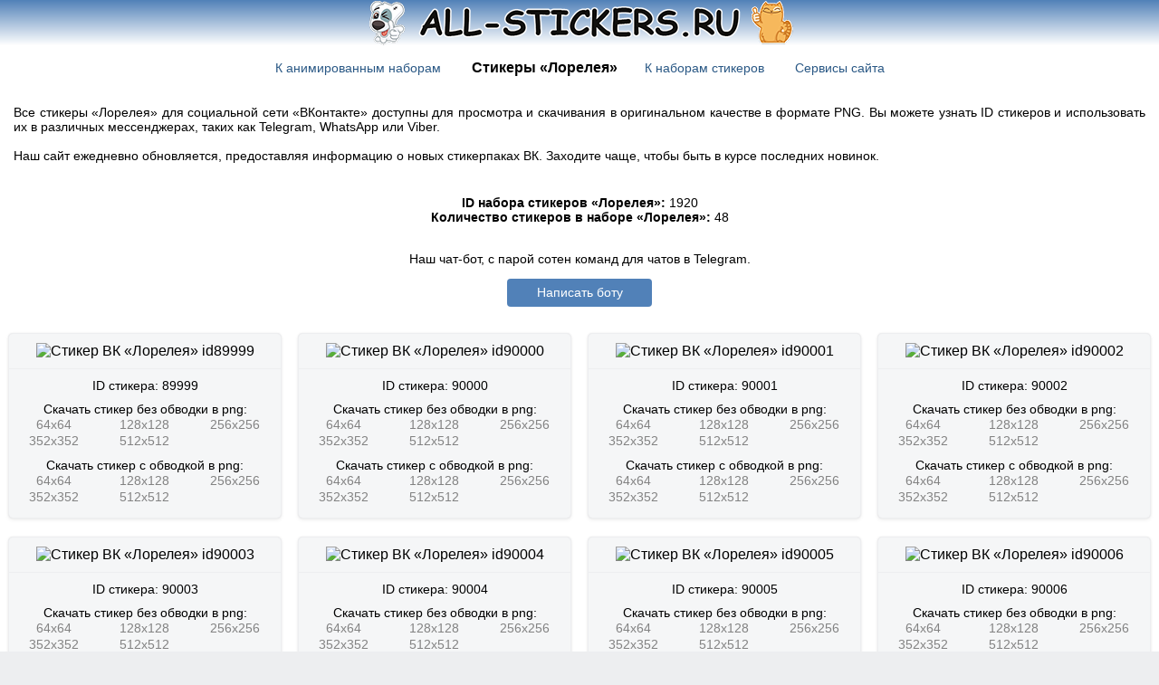

--- FILE ---
content_type: text/html; charset=utf-8
request_url: https://all-stickers.ru/stickerpack?stikery=loreleya
body_size: 5674
content:
<!DOCTYPE html>
	<html>
	<head>
		<title>Стикеры «Лорелея»</title>		 <link rel='stylesheet' id='stylesheet' href='css/prefers_color_sheme.css'>
	
		<link rel='shortcut icon' href='files/favicon.ico' type='image/x-icon'>
		<meta name='description' content='Все стикеры стикерпака «Лорелея» представлены в виде картинок в формате png, gif. На сайте показаны все картинки стикеров «Лорелея», также вы сможете узнать ID стикеров из данного набора, как получить или бесплатно скачать стикеры для ВКонтакте, Telegram, Whatsapp' />
		<meta name='keywords' content='Лорелея, стикеры Лорелея, стикеры вк Лорелея, стикеры телеграм Лорелея, скачать Лорелея, Лорелея бесплатно, стикеры vk Лорелея'> 
		<meta property='title' content='Стикеры «Лорелея»'><link rel='canonical' href='https://all-stickers.ru/stickerpack?stikery=loreleya' /><meta property='site_name' content='Все стикеры ВКонтакте'>
<meta property='url' content='https://all-stickers.ru'>
<meta property='og:image' content='https://all-stickers.ru/files/preview.jpg'>
<meta property='og:image:width' content='1200'/>
<meta property='og:image:height' content='630'/>
<meta name='viewport' content='width=device-width,user-scalable=yes'>
<link rel='apple-touch-icon' sizes='57x57' href='files/logo_57.png'>
<link rel='apple-touch-icon' sizes='72x72' href='files/logo_72.png'>
<link rel='apple-touch-icon' sizes='76x76' href='files/logo_76.png'>
<link rel='apple-touch-icon' sizes='114x114' href='files/logo_114.png'>
<link rel='apple-touch-icon' sizes='120x120' href='files/logo_120.png'>
<link rel='apple-touch-icon' sizes='144x144' href='files/logo_144.png'>
<link rel='apple-touch-icon' sizes='152x152' href='files/logo_152.png'>
<link rel='shortcut icon' sizes='196x196' href='files/logo_196.png'>
<link rel='shortcut icon' sizes='128x128' href='files/logo_128.png'>
<link rel='shortcut icon' sizes='96x96' href='files/logo_96.png'>
<link rel='shortcut icon' sizes='72x72' href='files/logo_72.png'>
<link rel='shortcut icon' sizes='48x48' href='files/logo_48.png'>
<link rel='shortcut icon' sizes='32x32' href='files/logo_32.png'>
<link rel='shortcut icon' sizes='16x16' href='files/logo_16.png'>
<!-- Yandex.RTB -->
<script>window.yaContextCb=window.yaContextCb||[]</script>
<script src='https://yandex.ru/ads/system/context.js' async></script>
<!-- Yandex.RTB R-A-1400304-9 -->
<script>window.yaContextCb.push(()=>{
  Ya.Context.AdvManager.render({
    type: 'floorAd',
    blockId: 'R-A-1400304-9'
  })
})</script>
<!-- Yandex.RTB R-A-1400304-10 -->
<script>window.yaContextCb.push(()=>{
  Ya.Context.AdvManager.render({
    type: 'fullscreen',    
    platform: 'touch',
    blockId: 'R-A-1400304-10'
  })
})</script>
<script src='https://code.jquery.com/jquery-3.6.3.min.js'></script>
<script type="text/javascript">
window.jQuery || document.write('<script type="text/javascript" src="js/jquery-3.6.3.min.js"><\/script>');
</script></head>
	<body><header><div class='header'>
<input type='button' class='header_button' onClick='style_set_default()' title='Нажми чтобы сменить тему оформления' value=''>
	<script type="text/javascript" src="js/js.cookie.min.js"></script>
	<script type='text/javascript'>
		function style_set_default() {
			if ($('#stylesheet').attr('href') === 'css/style.css' || $('#stylesheet').attr('href') === 'css/prefers_color_sheme.css') {
				$('#stylesheet').attr('href', 'css/style_negative.css');
				Cookies.set('site_theme', 'negative', {expires: 365});
			}
			else if ($('#stylesheet').attr('href') === 'css/style_negative.css') {
				$('#stylesheet').attr('href', 'css/style.css');
				Cookies.set('site_theme', 'default', {expires: 365});
			} 	
		}
	</script>
</div>
<div class='header_menu'>
			<nav><div style='text-align: center; padding: 3px 10px 3px 10px;'>
				<span style='padding: 0px 15px 0px 0px;'><a href='animated-stickerpacks?' class='link'>К анимированным наборам</a></span>
				<h1 style='padding: 0px 15px 0px 15px;' class='title_page'>Стикеры «Лорелея»</h1><span style='padding: 0px 15px 0px 15px;'><a href='stickerpacks?' class='link'>К наборам стикеров</a></span>
				<span style='padding: 0px 0px 0px 15px;'><a href='services' class='link'>Сервисы сайта</a></span>
			</div></nav>
		</div>
	</header>
		
	<div class='content_body'><main style='flex: 1 1 auto;'><article style='display: flex; flex-wrap: wrap; justify-content: center; align-items: center; align-content: center; flex-direction: row;'>
		<div class='text_mess' style='text-align: justify; padding: 15px; display: flex; flex-wrap: wrap; justify-content: center; align-items: center; align-content: center;'>Все стикеры «Лорелея» для социальной сети «ВКонтакте» доступны для просмотра и скачивания в оригинальном качестве в формате PNG. Вы можете узнать ID стикеров и использовать их в различных мессенджерах, таких как Telegram, WhatsApp или Viber.<br><br>Наш сайт ежедневно обновляется, предоставляя информацию о новых стикерпаках ВК. Заходите чаще, чтобы быть в курсе последних новинок.
		</div>
		<div class='text_mess' style='width: 100%; padding: 5px;'>
		<br><b>ID набора стикеров «Лорелея»:</b> 1920<br><b>Количество стикеров в наборе «Лорелея»:</b> 48
	<aside style='padding-top: 30px;'>Наш чат-бот, с парой сотен команд для чатов в Telegram.
		<p style='width: 100%;'><a class='btn-vk' href='https://t.me/sp_super_petukh_bot' target='_blank'>Написать боту</a></p></aside>
	</div><div class='sticker_container'>
			<div class='sticker'>
				<div class='border' style='width: 100%; text-align: center; padding: 10px 0px 10px 0px;'><img style='width: 192px;' src='https://vk.com/sticker/1-89999-256b' alt='Стикер ВК «Лорелея» id89999'></div>
				<div class='text_mess' style='width: 100%; text-align: center; padding: 10px 0px 0px 0px;'>
					ID стикера: 89999
				</div>
				<div class='text_mess' style='width: 100%; text-align: center; padding: 10px 0px 0px 0px;'>
					Скачать стикер без обводки в png:
				</div><div style='width: 33.33%; text-align: center;'>
						<a href='https://vk.com/sticker/1-89999-64' class='link_mess' target='_blank'>64x64</a>
					</div><div style='width: 33.33%; text-align: center;'>
						<a href='https://vk.com/sticker/1-89999-128' class='link_mess' target='_blank'>128x128</a>
					</div><div style='width: 33.33%; text-align: center;'>
						<a href='https://vk.com/sticker/1-89999-256' class='link_mess' target='_blank'>256x256</a>
					</div><div style='width: 33.33%; text-align: center;'>
						<a href='https://vk.com/sticker/1-89999-352' class='link_mess' target='_blank'>352x352</a>
					</div><div style='width: 33.33%; text-align: center;'>
						<a href='https://vk.com/sticker/1-89999-512' class='link_mess' target='_blank'>512x512</a>
					</div><div class='text_mess' style='width: 100%; text-align: center; padding: 10px 0px 0px 0px;'>
					Скачать стикер с обводкой в png:
				</div><div style='width: 33.33%; text-align: center;'>
						<a href='https://vk.com/sticker/1-89999-64b' class='link_mess' target='_blank'>64x64</a>
					</div><div style='width: 33.33%; text-align: center;'>
						<a href='https://vk.com/sticker/1-89999-128b' class='link_mess' target='_blank'>128x128</a>
					</div><div style='width: 33.33%; text-align: center;'>
						<a href='https://vk.com/sticker/1-89999-256b' class='link_mess' target='_blank'>256x256</a>
					</div><div style='width: 33.33%; text-align: center;'>
						<a href='https://vk.com/sticker/1-89999-352b' class='link_mess' target='_blank'>352x352</a>
					</div><div style='width: 33.33%; text-align: center;'>
						<a href='https://vk.com/sticker/1-89999-512b' class='link_mess' target='_blank'>512x512</a>
					</div><div style='width: 100%; padding: 7px;'></div></div></div><div class='sticker_container'>
			<div class='sticker'>
				<div class='border' style='width: 100%; text-align: center; padding: 10px 0px 10px 0px;'><img style='width: 192px;' src='https://vk.com/sticker/1-90000-256b' alt='Стикер ВК «Лорелея» id90000'></div>
				<div class='text_mess' style='width: 100%; text-align: center; padding: 10px 0px 0px 0px;'>
					ID стикера: 90000
				</div>
				<div class='text_mess' style='width: 100%; text-align: center; padding: 10px 0px 0px 0px;'>
					Скачать стикер без обводки в png:
				</div><div style='width: 33.33%; text-align: center;'>
						<a href='https://vk.com/sticker/1-90000-64' class='link_mess' target='_blank'>64x64</a>
					</div><div style='width: 33.33%; text-align: center;'>
						<a href='https://vk.com/sticker/1-90000-128' class='link_mess' target='_blank'>128x128</a>
					</div><div style='width: 33.33%; text-align: center;'>
						<a href='https://vk.com/sticker/1-90000-256' class='link_mess' target='_blank'>256x256</a>
					</div><div style='width: 33.33%; text-align: center;'>
						<a href='https://vk.com/sticker/1-90000-352' class='link_mess' target='_blank'>352x352</a>
					</div><div style='width: 33.33%; text-align: center;'>
						<a href='https://vk.com/sticker/1-90000-512' class='link_mess' target='_blank'>512x512</a>
					</div><div class='text_mess' style='width: 100%; text-align: center; padding: 10px 0px 0px 0px;'>
					Скачать стикер с обводкой в png:
				</div><div style='width: 33.33%; text-align: center;'>
						<a href='https://vk.com/sticker/1-90000-64b' class='link_mess' target='_blank'>64x64</a>
					</div><div style='width: 33.33%; text-align: center;'>
						<a href='https://vk.com/sticker/1-90000-128b' class='link_mess' target='_blank'>128x128</a>
					</div><div style='width: 33.33%; text-align: center;'>
						<a href='https://vk.com/sticker/1-90000-256b' class='link_mess' target='_blank'>256x256</a>
					</div><div style='width: 33.33%; text-align: center;'>
						<a href='https://vk.com/sticker/1-90000-352b' class='link_mess' target='_blank'>352x352</a>
					</div><div style='width: 33.33%; text-align: center;'>
						<a href='https://vk.com/sticker/1-90000-512b' class='link_mess' target='_blank'>512x512</a>
					</div><div style='width: 100%; padding: 7px;'></div></div></div><div class='sticker_container'>
			<div class='sticker'>
				<div class='border' style='width: 100%; text-align: center; padding: 10px 0px 10px 0px;'><img style='width: 192px;' src='https://vk.com/sticker/1-90001-256b' alt='Стикер ВК «Лорелея» id90001'></div>
				<div class='text_mess' style='width: 100%; text-align: center; padding: 10px 0px 0px 0px;'>
					ID стикера: 90001
				</div>
				<div class='text_mess' style='width: 100%; text-align: center; padding: 10px 0px 0px 0px;'>
					Скачать стикер без обводки в png:
				</div><div style='width: 33.33%; text-align: center;'>
						<a href='https://vk.com/sticker/1-90001-64' class='link_mess' target='_blank'>64x64</a>
					</div><div style='width: 33.33%; text-align: center;'>
						<a href='https://vk.com/sticker/1-90001-128' class='link_mess' target='_blank'>128x128</a>
					</div><div style='width: 33.33%; text-align: center;'>
						<a href='https://vk.com/sticker/1-90001-256' class='link_mess' target='_blank'>256x256</a>
					</div><div style='width: 33.33%; text-align: center;'>
						<a href='https://vk.com/sticker/1-90001-352' class='link_mess' target='_blank'>352x352</a>
					</div><div style='width: 33.33%; text-align: center;'>
						<a href='https://vk.com/sticker/1-90001-512' class='link_mess' target='_blank'>512x512</a>
					</div><div class='text_mess' style='width: 100%; text-align: center; padding: 10px 0px 0px 0px;'>
					Скачать стикер с обводкой в png:
				</div><div style='width: 33.33%; text-align: center;'>
						<a href='https://vk.com/sticker/1-90001-64b' class='link_mess' target='_blank'>64x64</a>
					</div><div style='width: 33.33%; text-align: center;'>
						<a href='https://vk.com/sticker/1-90001-128b' class='link_mess' target='_blank'>128x128</a>
					</div><div style='width: 33.33%; text-align: center;'>
						<a href='https://vk.com/sticker/1-90001-256b' class='link_mess' target='_blank'>256x256</a>
					</div><div style='width: 33.33%; text-align: center;'>
						<a href='https://vk.com/sticker/1-90001-352b' class='link_mess' target='_blank'>352x352</a>
					</div><div style='width: 33.33%; text-align: center;'>
						<a href='https://vk.com/sticker/1-90001-512b' class='link_mess' target='_blank'>512x512</a>
					</div><div style='width: 100%; padding: 7px;'></div></div></div><div class='sticker_container'>
			<div class='sticker'>
				<div class='border' style='width: 100%; text-align: center; padding: 10px 0px 10px 0px;'><img style='width: 192px;' src='https://vk.com/sticker/1-90002-256b' alt='Стикер ВК «Лорелея» id90002'></div>
				<div class='text_mess' style='width: 100%; text-align: center; padding: 10px 0px 0px 0px;'>
					ID стикера: 90002
				</div>
				<div class='text_mess' style='width: 100%; text-align: center; padding: 10px 0px 0px 0px;'>
					Скачать стикер без обводки в png:
				</div><div style='width: 33.33%; text-align: center;'>
						<a href='https://vk.com/sticker/1-90002-64' class='link_mess' target='_blank'>64x64</a>
					</div><div style='width: 33.33%; text-align: center;'>
						<a href='https://vk.com/sticker/1-90002-128' class='link_mess' target='_blank'>128x128</a>
					</div><div style='width: 33.33%; text-align: center;'>
						<a href='https://vk.com/sticker/1-90002-256' class='link_mess' target='_blank'>256x256</a>
					</div><div style='width: 33.33%; text-align: center;'>
						<a href='https://vk.com/sticker/1-90002-352' class='link_mess' target='_blank'>352x352</a>
					</div><div style='width: 33.33%; text-align: center;'>
						<a href='https://vk.com/sticker/1-90002-512' class='link_mess' target='_blank'>512x512</a>
					</div><div class='text_mess' style='width: 100%; text-align: center; padding: 10px 0px 0px 0px;'>
					Скачать стикер с обводкой в png:
				</div><div style='width: 33.33%; text-align: center;'>
						<a href='https://vk.com/sticker/1-90002-64b' class='link_mess' target='_blank'>64x64</a>
					</div><div style='width: 33.33%; text-align: center;'>
						<a href='https://vk.com/sticker/1-90002-128b' class='link_mess' target='_blank'>128x128</a>
					</div><div style='width: 33.33%; text-align: center;'>
						<a href='https://vk.com/sticker/1-90002-256b' class='link_mess' target='_blank'>256x256</a>
					</div><div style='width: 33.33%; text-align: center;'>
						<a href='https://vk.com/sticker/1-90002-352b' class='link_mess' target='_blank'>352x352</a>
					</div><div style='width: 33.33%; text-align: center;'>
						<a href='https://vk.com/sticker/1-90002-512b' class='link_mess' target='_blank'>512x512</a>
					</div><div style='width: 100%; padding: 7px;'></div></div></div><div class='sticker_container'>
			<div class='sticker'>
				<div class='border' style='width: 100%; text-align: center; padding: 10px 0px 10px 0px;'><img style='width: 192px;' src='https://vk.com/sticker/1-90003-256b' alt='Стикер ВК «Лорелея» id90003'></div>
				<div class='text_mess' style='width: 100%; text-align: center; padding: 10px 0px 0px 0px;'>
					ID стикера: 90003
				</div>
				<div class='text_mess' style='width: 100%; text-align: center; padding: 10px 0px 0px 0px;'>
					Скачать стикер без обводки в png:
				</div><div style='width: 33.33%; text-align: center;'>
						<a href='https://vk.com/sticker/1-90003-64' class='link_mess' target='_blank'>64x64</a>
					</div><div style='width: 33.33%; text-align: center;'>
						<a href='https://vk.com/sticker/1-90003-128' class='link_mess' target='_blank'>128x128</a>
					</div><div style='width: 33.33%; text-align: center;'>
						<a href='https://vk.com/sticker/1-90003-256' class='link_mess' target='_blank'>256x256</a>
					</div><div style='width: 33.33%; text-align: center;'>
						<a href='https://vk.com/sticker/1-90003-352' class='link_mess' target='_blank'>352x352</a>
					</div><div style='width: 33.33%; text-align: center;'>
						<a href='https://vk.com/sticker/1-90003-512' class='link_mess' target='_blank'>512x512</a>
					</div><div class='text_mess' style='width: 100%; text-align: center; padding: 10px 0px 0px 0px;'>
					Скачать стикер с обводкой в png:
				</div><div style='width: 33.33%; text-align: center;'>
						<a href='https://vk.com/sticker/1-90003-64b' class='link_mess' target='_blank'>64x64</a>
					</div><div style='width: 33.33%; text-align: center;'>
						<a href='https://vk.com/sticker/1-90003-128b' class='link_mess' target='_blank'>128x128</a>
					</div><div style='width: 33.33%; text-align: center;'>
						<a href='https://vk.com/sticker/1-90003-256b' class='link_mess' target='_blank'>256x256</a>
					</div><div style='width: 33.33%; text-align: center;'>
						<a href='https://vk.com/sticker/1-90003-352b' class='link_mess' target='_blank'>352x352</a>
					</div><div style='width: 33.33%; text-align: center;'>
						<a href='https://vk.com/sticker/1-90003-512b' class='link_mess' target='_blank'>512x512</a>
					</div><div style='width: 100%; padding: 7px;'></div></div></div><div class='sticker_container'>
			<div class='sticker'>
				<div class='border' style='width: 100%; text-align: center; padding: 10px 0px 10px 0px;'><img style='width: 192px;' src='https://vk.com/sticker/1-90004-256b' alt='Стикер ВК «Лорелея» id90004'></div>
				<div class='text_mess' style='width: 100%; text-align: center; padding: 10px 0px 0px 0px;'>
					ID стикера: 90004
				</div>
				<div class='text_mess' style='width: 100%; text-align: center; padding: 10px 0px 0px 0px;'>
					Скачать стикер без обводки в png:
				</div><div style='width: 33.33%; text-align: center;'>
						<a href='https://vk.com/sticker/1-90004-64' class='link_mess' target='_blank'>64x64</a>
					</div><div style='width: 33.33%; text-align: center;'>
						<a href='https://vk.com/sticker/1-90004-128' class='link_mess' target='_blank'>128x128</a>
					</div><div style='width: 33.33%; text-align: center;'>
						<a href='https://vk.com/sticker/1-90004-256' class='link_mess' target='_blank'>256x256</a>
					</div><div style='width: 33.33%; text-align: center;'>
						<a href='https://vk.com/sticker/1-90004-352' class='link_mess' target='_blank'>352x352</a>
					</div><div style='width: 33.33%; text-align: center;'>
						<a href='https://vk.com/sticker/1-90004-512' class='link_mess' target='_blank'>512x512</a>
					</div><div class='text_mess' style='width: 100%; text-align: center; padding: 10px 0px 0px 0px;'>
					Скачать стикер с обводкой в png:
				</div><div style='width: 33.33%; text-align: center;'>
						<a href='https://vk.com/sticker/1-90004-64b' class='link_mess' target='_blank'>64x64</a>
					</div><div style='width: 33.33%; text-align: center;'>
						<a href='https://vk.com/sticker/1-90004-128b' class='link_mess' target='_blank'>128x128</a>
					</div><div style='width: 33.33%; text-align: center;'>
						<a href='https://vk.com/sticker/1-90004-256b' class='link_mess' target='_blank'>256x256</a>
					</div><div style='width: 33.33%; text-align: center;'>
						<a href='https://vk.com/sticker/1-90004-352b' class='link_mess' target='_blank'>352x352</a>
					</div><div style='width: 33.33%; text-align: center;'>
						<a href='https://vk.com/sticker/1-90004-512b' class='link_mess' target='_blank'>512x512</a>
					</div><div style='width: 100%; padding: 7px;'></div></div></div><div class='sticker_container'>
			<div class='sticker'>
				<div class='border' style='width: 100%; text-align: center; padding: 10px 0px 10px 0px;'><img style='width: 192px;' src='https://vk.com/sticker/1-90005-256b' alt='Стикер ВК «Лорелея» id90005'></div>
				<div class='text_mess' style='width: 100%; text-align: center; padding: 10px 0px 0px 0px;'>
					ID стикера: 90005
				</div>
				<div class='text_mess' style='width: 100%; text-align: center; padding: 10px 0px 0px 0px;'>
					Скачать стикер без обводки в png:
				</div><div style='width: 33.33%; text-align: center;'>
						<a href='https://vk.com/sticker/1-90005-64' class='link_mess' target='_blank'>64x64</a>
					</div><div style='width: 33.33%; text-align: center;'>
						<a href='https://vk.com/sticker/1-90005-128' class='link_mess' target='_blank'>128x128</a>
					</div><div style='width: 33.33%; text-align: center;'>
						<a href='https://vk.com/sticker/1-90005-256' class='link_mess' target='_blank'>256x256</a>
					</div><div style='width: 33.33%; text-align: center;'>
						<a href='https://vk.com/sticker/1-90005-352' class='link_mess' target='_blank'>352x352</a>
					</div><div style='width: 33.33%; text-align: center;'>
						<a href='https://vk.com/sticker/1-90005-512' class='link_mess' target='_blank'>512x512</a>
					</div><div class='text_mess' style='width: 100%; text-align: center; padding: 10px 0px 0px 0px;'>
					Скачать стикер с обводкой в png:
				</div><div style='width: 33.33%; text-align: center;'>
						<a href='https://vk.com/sticker/1-90005-64b' class='link_mess' target='_blank'>64x64</a>
					</div><div style='width: 33.33%; text-align: center;'>
						<a href='https://vk.com/sticker/1-90005-128b' class='link_mess' target='_blank'>128x128</a>
					</div><div style='width: 33.33%; text-align: center;'>
						<a href='https://vk.com/sticker/1-90005-256b' class='link_mess' target='_blank'>256x256</a>
					</div><div style='width: 33.33%; text-align: center;'>
						<a href='https://vk.com/sticker/1-90005-352b' class='link_mess' target='_blank'>352x352</a>
					</div><div style='width: 33.33%; text-align: center;'>
						<a href='https://vk.com/sticker/1-90005-512b' class='link_mess' target='_blank'>512x512</a>
					</div><div style='width: 100%; padding: 7px;'></div></div></div><div class='sticker_container'>
			<div class='sticker'>
				<div class='border' style='width: 100%; text-align: center; padding: 10px 0px 10px 0px;'><img style='width: 192px;' src='https://vk.com/sticker/1-90006-256b' alt='Стикер ВК «Лорелея» id90006'></div>
				<div class='text_mess' style='width: 100%; text-align: center; padding: 10px 0px 0px 0px;'>
					ID стикера: 90006
				</div>
				<div class='text_mess' style='width: 100%; text-align: center; padding: 10px 0px 0px 0px;'>
					Скачать стикер без обводки в png:
				</div><div style='width: 33.33%; text-align: center;'>
						<a href='https://vk.com/sticker/1-90006-64' class='link_mess' target='_blank'>64x64</a>
					</div><div style='width: 33.33%; text-align: center;'>
						<a href='https://vk.com/sticker/1-90006-128' class='link_mess' target='_blank'>128x128</a>
					</div><div style='width: 33.33%; text-align: center;'>
						<a href='https://vk.com/sticker/1-90006-256' class='link_mess' target='_blank'>256x256</a>
					</div><div style='width: 33.33%; text-align: center;'>
						<a href='https://vk.com/sticker/1-90006-352' class='link_mess' target='_blank'>352x352</a>
					</div><div style='width: 33.33%; text-align: center;'>
						<a href='https://vk.com/sticker/1-90006-512' class='link_mess' target='_blank'>512x512</a>
					</div><div class='text_mess' style='width: 100%; text-align: center; padding: 10px 0px 0px 0px;'>
					Скачать стикер с обводкой в png:
				</div><div style='width: 33.33%; text-align: center;'>
						<a href='https://vk.com/sticker/1-90006-64b' class='link_mess' target='_blank'>64x64</a>
					</div><div style='width: 33.33%; text-align: center;'>
						<a href='https://vk.com/sticker/1-90006-128b' class='link_mess' target='_blank'>128x128</a>
					</div><div style='width: 33.33%; text-align: center;'>
						<a href='https://vk.com/sticker/1-90006-256b' class='link_mess' target='_blank'>256x256</a>
					</div><div style='width: 33.33%; text-align: center;'>
						<a href='https://vk.com/sticker/1-90006-352b' class='link_mess' target='_blank'>352x352</a>
					</div><div style='width: 33.33%; text-align: center;'>
						<a href='https://vk.com/sticker/1-90006-512b' class='link_mess' target='_blank'>512x512</a>
					</div><div style='width: 100%; padding: 7px;'></div></div></div><!-- Yandex.RTB R-A-1400304-3 -->
			<div style='width: 100%; overflow: hidden;'><div id='yandex_rtb_R-A-1400304-3'></div></div>
			<script>window.yaContextCb.push(()=>{
			  Ya.Context.AdvManager.render({
				renderTo: 'yandex_rtb_R-A-1400304-3',
				blockId: 'R-A-1400304-3'
			  })
			})</script><div class='sticker_container'>
			<div class='sticker'>
				<div class='border' style='width: 100%; text-align: center; padding: 10px 0px 10px 0px;'><img style='width: 192px;' src='https://vk.com/sticker/1-90007-256b' alt='Стикер ВК «Лорелея» id90007'></div>
				<div class='text_mess' style='width: 100%; text-align: center; padding: 10px 0px 0px 0px;'>
					ID стикера: 90007
				</div>
				<div class='text_mess' style='width: 100%; text-align: center; padding: 10px 0px 0px 0px;'>
					Скачать стикер без обводки в png:
				</div><div style='width: 33.33%; text-align: center;'>
						<a href='https://vk.com/sticker/1-90007-64' class='link_mess' target='_blank'>64x64</a>
					</div><div style='width: 33.33%; text-align: center;'>
						<a href='https://vk.com/sticker/1-90007-128' class='link_mess' target='_blank'>128x128</a>
					</div><div style='width: 33.33%; text-align: center;'>
						<a href='https://vk.com/sticker/1-90007-256' class='link_mess' target='_blank'>256x256</a>
					</div><div style='width: 33.33%; text-align: center;'>
						<a href='https://vk.com/sticker/1-90007-352' class='link_mess' target='_blank'>352x352</a>
					</div><div style='width: 33.33%; text-align: center;'>
						<a href='https://vk.com/sticker/1-90007-512' class='link_mess' target='_blank'>512x512</a>
					</div><div class='text_mess' style='width: 100%; text-align: center; padding: 10px 0px 0px 0px;'>
					Скачать стикер с обводкой в png:
				</div><div style='width: 33.33%; text-align: center;'>
						<a href='https://vk.com/sticker/1-90007-64b' class='link_mess' target='_blank'>64x64</a>
					</div><div style='width: 33.33%; text-align: center;'>
						<a href='https://vk.com/sticker/1-90007-128b' class='link_mess' target='_blank'>128x128</a>
					</div><div style='width: 33.33%; text-align: center;'>
						<a href='https://vk.com/sticker/1-90007-256b' class='link_mess' target='_blank'>256x256</a>
					</div><div style='width: 33.33%; text-align: center;'>
						<a href='https://vk.com/sticker/1-90007-352b' class='link_mess' target='_blank'>352x352</a>
					</div><div style='width: 33.33%; text-align: center;'>
						<a href='https://vk.com/sticker/1-90007-512b' class='link_mess' target='_blank'>512x512</a>
					</div><div style='width: 100%; padding: 7px;'></div></div></div><div class='sticker_container'>
			<div class='sticker'>
				<div class='border' style='width: 100%; text-align: center; padding: 10px 0px 10px 0px;'><img style='width: 192px;' src='https://vk.com/sticker/1-90008-256b' alt='Стикер ВК «Лорелея» id90008'></div>
				<div class='text_mess' style='width: 100%; text-align: center; padding: 10px 0px 0px 0px;'>
					ID стикера: 90008
				</div>
				<div class='text_mess' style='width: 100%; text-align: center; padding: 10px 0px 0px 0px;'>
					Скачать стикер без обводки в png:
				</div><div style='width: 33.33%; text-align: center;'>
						<a href='https://vk.com/sticker/1-90008-64' class='link_mess' target='_blank'>64x64</a>
					</div><div style='width: 33.33%; text-align: center;'>
						<a href='https://vk.com/sticker/1-90008-128' class='link_mess' target='_blank'>128x128</a>
					</div><div style='width: 33.33%; text-align: center;'>
						<a href='https://vk.com/sticker/1-90008-256' class='link_mess' target='_blank'>256x256</a>
					</div><div style='width: 33.33%; text-align: center;'>
						<a href='https://vk.com/sticker/1-90008-352' class='link_mess' target='_blank'>352x352</a>
					</div><div style='width: 33.33%; text-align: center;'>
						<a href='https://vk.com/sticker/1-90008-512' class='link_mess' target='_blank'>512x512</a>
					</div><div class='text_mess' style='width: 100%; text-align: center; padding: 10px 0px 0px 0px;'>
					Скачать стикер с обводкой в png:
				</div><div style='width: 33.33%; text-align: center;'>
						<a href='https://vk.com/sticker/1-90008-64b' class='link_mess' target='_blank'>64x64</a>
					</div><div style='width: 33.33%; text-align: center;'>
						<a href='https://vk.com/sticker/1-90008-128b' class='link_mess' target='_blank'>128x128</a>
					</div><div style='width: 33.33%; text-align: center;'>
						<a href='https://vk.com/sticker/1-90008-256b' class='link_mess' target='_blank'>256x256</a>
					</div><div style='width: 33.33%; text-align: center;'>
						<a href='https://vk.com/sticker/1-90008-352b' class='link_mess' target='_blank'>352x352</a>
					</div><div style='width: 33.33%; text-align: center;'>
						<a href='https://vk.com/sticker/1-90008-512b' class='link_mess' target='_blank'>512x512</a>
					</div><div style='width: 100%; padding: 7px;'></div></div></div><div class='sticker_container'>
			<div class='sticker'>
				<div class='border' style='width: 100%; text-align: center; padding: 10px 0px 10px 0px;'><img style='width: 192px;' src='https://vk.com/sticker/1-90009-256b' alt='Стикер ВК «Лорелея» id90009'></div>
				<div class='text_mess' style='width: 100%; text-align: center; padding: 10px 0px 0px 0px;'>
					ID стикера: 90009
				</div>
				<div class='text_mess' style='width: 100%; text-align: center; padding: 10px 0px 0px 0px;'>
					Скачать стикер без обводки в png:
				</div><div style='width: 33.33%; text-align: center;'>
						<a href='https://vk.com/sticker/1-90009-64' class='link_mess' target='_blank'>64x64</a>
					</div><div style='width: 33.33%; text-align: center;'>
						<a href='https://vk.com/sticker/1-90009-128' class='link_mess' target='_blank'>128x128</a>
					</div><div style='width: 33.33%; text-align: center;'>
						<a href='https://vk.com/sticker/1-90009-256' class='link_mess' target='_blank'>256x256</a>
					</div><div style='width: 33.33%; text-align: center;'>
						<a href='https://vk.com/sticker/1-90009-352' class='link_mess' target='_blank'>352x352</a>
					</div><div style='width: 33.33%; text-align: center;'>
						<a href='https://vk.com/sticker/1-90009-512' class='link_mess' target='_blank'>512x512</a>
					</div><div class='text_mess' style='width: 100%; text-align: center; padding: 10px 0px 0px 0px;'>
					Скачать стикер с обводкой в png:
				</div><div style='width: 33.33%; text-align: center;'>
						<a href='https://vk.com/sticker/1-90009-64b' class='link_mess' target='_blank'>64x64</a>
					</div><div style='width: 33.33%; text-align: center;'>
						<a href='https://vk.com/sticker/1-90009-128b' class='link_mess' target='_blank'>128x128</a>
					</div><div style='width: 33.33%; text-align: center;'>
						<a href='https://vk.com/sticker/1-90009-256b' class='link_mess' target='_blank'>256x256</a>
					</div><div style='width: 33.33%; text-align: center;'>
						<a href='https://vk.com/sticker/1-90009-352b' class='link_mess' target='_blank'>352x352</a>
					</div><div style='width: 33.33%; text-align: center;'>
						<a href='https://vk.com/sticker/1-90009-512b' class='link_mess' target='_blank'>512x512</a>
					</div><div style='width: 100%; padding: 7px;'></div></div></div><div class='sticker_container'>
			<div class='sticker'>
				<div class='border' style='width: 100%; text-align: center; padding: 10px 0px 10px 0px;'><img style='width: 192px;' src='https://vk.com/sticker/1-90010-256b' alt='Стикер ВК «Лорелея» id90010'></div>
				<div class='text_mess' style='width: 100%; text-align: center; padding: 10px 0px 0px 0px;'>
					ID стикера: 90010
				</div>
				<div class='text_mess' style='width: 100%; text-align: center; padding: 10px 0px 0px 0px;'>
					Скачать стикер без обводки в png:
				</div><div style='width: 33.33%; text-align: center;'>
						<a href='https://vk.com/sticker/1-90010-64' class='link_mess' target='_blank'>64x64</a>
					</div><div style='width: 33.33%; text-align: center;'>
						<a href='https://vk.com/sticker/1-90010-128' class='link_mess' target='_blank'>128x128</a>
					</div><div style='width: 33.33%; text-align: center;'>
						<a href='https://vk.com/sticker/1-90010-256' class='link_mess' target='_blank'>256x256</a>
					</div><div style='width: 33.33%; text-align: center;'>
						<a href='https://vk.com/sticker/1-90010-352' class='link_mess' target='_blank'>352x352</a>
					</div><div style='width: 33.33%; text-align: center;'>
						<a href='https://vk.com/sticker/1-90010-512' class='link_mess' target='_blank'>512x512</a>
					</div><div class='text_mess' style='width: 100%; text-align: center; padding: 10px 0px 0px 0px;'>
					Скачать стикер с обводкой в png:
				</div><div style='width: 33.33%; text-align: center;'>
						<a href='https://vk.com/sticker/1-90010-64b' class='link_mess' target='_blank'>64x64</a>
					</div><div style='width: 33.33%; text-align: center;'>
						<a href='https://vk.com/sticker/1-90010-128b' class='link_mess' target='_blank'>128x128</a>
					</div><div style='width: 33.33%; text-align: center;'>
						<a href='https://vk.com/sticker/1-90010-256b' class='link_mess' target='_blank'>256x256</a>
					</div><div style='width: 33.33%; text-align: center;'>
						<a href='https://vk.com/sticker/1-90010-352b' class='link_mess' target='_blank'>352x352</a>
					</div><div style='width: 33.33%; text-align: center;'>
						<a href='https://vk.com/sticker/1-90010-512b' class='link_mess' target='_blank'>512x512</a>
					</div><div style='width: 100%; padding: 7px;'></div></div></div><div class='sticker_container'>
			<div class='sticker'>
				<div class='border' style='width: 100%; text-align: center; padding: 10px 0px 10px 0px;'><img style='width: 192px;' src='https://vk.com/sticker/1-90011-256b' alt='Стикер ВК «Лорелея» id90011'></div>
				<div class='text_mess' style='width: 100%; text-align: center; padding: 10px 0px 0px 0px;'>
					ID стикера: 90011
				</div>
				<div class='text_mess' style='width: 100%; text-align: center; padding: 10px 0px 0px 0px;'>
					Скачать стикер без обводки в png:
				</div><div style='width: 33.33%; text-align: center;'>
						<a href='https://vk.com/sticker/1-90011-64' class='link_mess' target='_blank'>64x64</a>
					</div><div style='width: 33.33%; text-align: center;'>
						<a href='https://vk.com/sticker/1-90011-128' class='link_mess' target='_blank'>128x128</a>
					</div><div style='width: 33.33%; text-align: center;'>
						<a href='https://vk.com/sticker/1-90011-256' class='link_mess' target='_blank'>256x256</a>
					</div><div style='width: 33.33%; text-align: center;'>
						<a href='https://vk.com/sticker/1-90011-352' class='link_mess' target='_blank'>352x352</a>
					</div><div style='width: 33.33%; text-align: center;'>
						<a href='https://vk.com/sticker/1-90011-512' class='link_mess' target='_blank'>512x512</a>
					</div><div class='text_mess' style='width: 100%; text-align: center; padding: 10px 0px 0px 0px;'>
					Скачать стикер с обводкой в png:
				</div><div style='width: 33.33%; text-align: center;'>
						<a href='https://vk.com/sticker/1-90011-64b' class='link_mess' target='_blank'>64x64</a>
					</div><div style='width: 33.33%; text-align: center;'>
						<a href='https://vk.com/sticker/1-90011-128b' class='link_mess' target='_blank'>128x128</a>
					</div><div style='width: 33.33%; text-align: center;'>
						<a href='https://vk.com/sticker/1-90011-256b' class='link_mess' target='_blank'>256x256</a>
					</div><div style='width: 33.33%; text-align: center;'>
						<a href='https://vk.com/sticker/1-90011-352b' class='link_mess' target='_blank'>352x352</a>
					</div><div style='width: 33.33%; text-align: center;'>
						<a href='https://vk.com/sticker/1-90011-512b' class='link_mess' target='_blank'>512x512</a>
					</div><div style='width: 100%; padding: 7px;'></div></div></div><div class='sticker_container'>
			<div class='sticker'>
				<div class='border' style='width: 100%; text-align: center; padding: 10px 0px 10px 0px;'><img style='width: 192px;' src='https://vk.com/sticker/1-90012-256b' alt='Стикер ВК «Лорелея» id90012'></div>
				<div class='text_mess' style='width: 100%; text-align: center; padding: 10px 0px 0px 0px;'>
					ID стикера: 90012
				</div>
				<div class='text_mess' style='width: 100%; text-align: center; padding: 10px 0px 0px 0px;'>
					Скачать стикер без обводки в png:
				</div><div style='width: 33.33%; text-align: center;'>
						<a href='https://vk.com/sticker/1-90012-64' class='link_mess' target='_blank'>64x64</a>
					</div><div style='width: 33.33%; text-align: center;'>
						<a href='https://vk.com/sticker/1-90012-128' class='link_mess' target='_blank'>128x128</a>
					</div><div style='width: 33.33%; text-align: center;'>
						<a href='https://vk.com/sticker/1-90012-256' class='link_mess' target='_blank'>256x256</a>
					</div><div style='width: 33.33%; text-align: center;'>
						<a href='https://vk.com/sticker/1-90012-352' class='link_mess' target='_blank'>352x352</a>
					</div><div style='width: 33.33%; text-align: center;'>
						<a href='https://vk.com/sticker/1-90012-512' class='link_mess' target='_blank'>512x512</a>
					</div><div class='text_mess' style='width: 100%; text-align: center; padding: 10px 0px 0px 0px;'>
					Скачать стикер с обводкой в png:
				</div><div style='width: 33.33%; text-align: center;'>
						<a href='https://vk.com/sticker/1-90012-64b' class='link_mess' target='_blank'>64x64</a>
					</div><div style='width: 33.33%; text-align: center;'>
						<a href='https://vk.com/sticker/1-90012-128b' class='link_mess' target='_blank'>128x128</a>
					</div><div style='width: 33.33%; text-align: center;'>
						<a href='https://vk.com/sticker/1-90012-256b' class='link_mess' target='_blank'>256x256</a>
					</div><div style='width: 33.33%; text-align: center;'>
						<a href='https://vk.com/sticker/1-90012-352b' class='link_mess' target='_blank'>352x352</a>
					</div><div style='width: 33.33%; text-align: center;'>
						<a href='https://vk.com/sticker/1-90012-512b' class='link_mess' target='_blank'>512x512</a>
					</div><div style='width: 100%; padding: 7px;'></div></div></div><div class='sticker_container'>
			<div class='sticker'>
				<div class='border' style='width: 100%; text-align: center; padding: 10px 0px 10px 0px;'><img style='width: 192px;' src='https://vk.com/sticker/1-90013-256b' alt='Стикер ВК «Лорелея» id90013'></div>
				<div class='text_mess' style='width: 100%; text-align: center; padding: 10px 0px 0px 0px;'>
					ID стикера: 90013
				</div>
				<div class='text_mess' style='width: 100%; text-align: center; padding: 10px 0px 0px 0px;'>
					Скачать стикер без обводки в png:
				</div><div style='width: 33.33%; text-align: center;'>
						<a href='https://vk.com/sticker/1-90013-64' class='link_mess' target='_blank'>64x64</a>
					</div><div style='width: 33.33%; text-align: center;'>
						<a href='https://vk.com/sticker/1-90013-128' class='link_mess' target='_blank'>128x128</a>
					</div><div style='width: 33.33%; text-align: center;'>
						<a href='https://vk.com/sticker/1-90013-256' class='link_mess' target='_blank'>256x256</a>
					</div><div style='width: 33.33%; text-align: center;'>
						<a href='https://vk.com/sticker/1-90013-352' class='link_mess' target='_blank'>352x352</a>
					</div><div style='width: 33.33%; text-align: center;'>
						<a href='https://vk.com/sticker/1-90013-512' class='link_mess' target='_blank'>512x512</a>
					</div><div class='text_mess' style='width: 100%; text-align: center; padding: 10px 0px 0px 0px;'>
					Скачать стикер с обводкой в png:
				</div><div style='width: 33.33%; text-align: center;'>
						<a href='https://vk.com/sticker/1-90013-64b' class='link_mess' target='_blank'>64x64</a>
					</div><div style='width: 33.33%; text-align: center;'>
						<a href='https://vk.com/sticker/1-90013-128b' class='link_mess' target='_blank'>128x128</a>
					</div><div style='width: 33.33%; text-align: center;'>
						<a href='https://vk.com/sticker/1-90013-256b' class='link_mess' target='_blank'>256x256</a>
					</div><div style='width: 33.33%; text-align: center;'>
						<a href='https://vk.com/sticker/1-90013-352b' class='link_mess' target='_blank'>352x352</a>
					</div><div style='width: 33.33%; text-align: center;'>
						<a href='https://vk.com/sticker/1-90013-512b' class='link_mess' target='_blank'>512x512</a>
					</div><div style='width: 100%; padding: 7px;'></div></div></div><div class='sticker_container'>
			<div class='sticker'>
				<div class='border' style='width: 100%; text-align: center; padding: 10px 0px 10px 0px;'><img style='width: 192px;' src='https://vk.com/sticker/1-90014-256b' alt='Стикер ВК «Лорелея» id90014'></div>
				<div class='text_mess' style='width: 100%; text-align: center; padding: 10px 0px 0px 0px;'>
					ID стикера: 90014
				</div>
				<div class='text_mess' style='width: 100%; text-align: center; padding: 10px 0px 0px 0px;'>
					Скачать стикер без обводки в png:
				</div><div style='width: 33.33%; text-align: center;'>
						<a href='https://vk.com/sticker/1-90014-64' class='link_mess' target='_blank'>64x64</a>
					</div><div style='width: 33.33%; text-align: center;'>
						<a href='https://vk.com/sticker/1-90014-128' class='link_mess' target='_blank'>128x128</a>
					</div><div style='width: 33.33%; text-align: center;'>
						<a href='https://vk.com/sticker/1-90014-256' class='link_mess' target='_blank'>256x256</a>
					</div><div style='width: 33.33%; text-align: center;'>
						<a href='https://vk.com/sticker/1-90014-352' class='link_mess' target='_blank'>352x352</a>
					</div><div style='width: 33.33%; text-align: center;'>
						<a href='https://vk.com/sticker/1-90014-512' class='link_mess' target='_blank'>512x512</a>
					</div><div class='text_mess' style='width: 100%; text-align: center; padding: 10px 0px 0px 0px;'>
					Скачать стикер с обводкой в png:
				</div><div style='width: 33.33%; text-align: center;'>
						<a href='https://vk.com/sticker/1-90014-64b' class='link_mess' target='_blank'>64x64</a>
					</div><div style='width: 33.33%; text-align: center;'>
						<a href='https://vk.com/sticker/1-90014-128b' class='link_mess' target='_blank'>128x128</a>
					</div><div style='width: 33.33%; text-align: center;'>
						<a href='https://vk.com/sticker/1-90014-256b' class='link_mess' target='_blank'>256x256</a>
					</div><div style='width: 33.33%; text-align: center;'>
						<a href='https://vk.com/sticker/1-90014-352b' class='link_mess' target='_blank'>352x352</a>
					</div><div style='width: 33.33%; text-align: center;'>
						<a href='https://vk.com/sticker/1-90014-512b' class='link_mess' target='_blank'>512x512</a>
					</div><div style='width: 100%; padding: 7px;'></div></div></div><!-- Yandex.RTB R-A-1400304-4 -->
			<div style='width: 100%; overflow: hidden;'><div id='yandex_rtb_R-A-1400304-4'></div></div>
			<script>window.yaContextCb.push(()=>{
			  Ya.Context.AdvManager.render({
				renderTo: 'yandex_rtb_R-A-1400304-4',
				blockId: 'R-A-1400304-4'
			  })
			})</script><div class='sticker_container'>
			<div class='sticker'>
				<div class='border' style='width: 100%; text-align: center; padding: 10px 0px 10px 0px;'><img style='width: 192px;' src='https://vk.com/sticker/1-90015-256b' alt='Стикер ВК «Лорелея» id90015'></div>
				<div class='text_mess' style='width: 100%; text-align: center; padding: 10px 0px 0px 0px;'>
					ID стикера: 90015
				</div>
				<div class='text_mess' style='width: 100%; text-align: center; padding: 10px 0px 0px 0px;'>
					Скачать стикер без обводки в png:
				</div><div style='width: 33.33%; text-align: center;'>
						<a href='https://vk.com/sticker/1-90015-64' class='link_mess' target='_blank'>64x64</a>
					</div><div style='width: 33.33%; text-align: center;'>
						<a href='https://vk.com/sticker/1-90015-128' class='link_mess' target='_blank'>128x128</a>
					</div><div style='width: 33.33%; text-align: center;'>
						<a href='https://vk.com/sticker/1-90015-256' class='link_mess' target='_blank'>256x256</a>
					</div><div style='width: 33.33%; text-align: center;'>
						<a href='https://vk.com/sticker/1-90015-352' class='link_mess' target='_blank'>352x352</a>
					</div><div style='width: 33.33%; text-align: center;'>
						<a href='https://vk.com/sticker/1-90015-512' class='link_mess' target='_blank'>512x512</a>
					</div><div class='text_mess' style='width: 100%; text-align: center; padding: 10px 0px 0px 0px;'>
					Скачать стикер с обводкой в png:
				</div><div style='width: 33.33%; text-align: center;'>
						<a href='https://vk.com/sticker/1-90015-64b' class='link_mess' target='_blank'>64x64</a>
					</div><div style='width: 33.33%; text-align: center;'>
						<a href='https://vk.com/sticker/1-90015-128b' class='link_mess' target='_blank'>128x128</a>
					</div><div style='width: 33.33%; text-align: center;'>
						<a href='https://vk.com/sticker/1-90015-256b' class='link_mess' target='_blank'>256x256</a>
					</div><div style='width: 33.33%; text-align: center;'>
						<a href='https://vk.com/sticker/1-90015-352b' class='link_mess' target='_blank'>352x352</a>
					</div><div style='width: 33.33%; text-align: center;'>
						<a href='https://vk.com/sticker/1-90015-512b' class='link_mess' target='_blank'>512x512</a>
					</div><div style='width: 100%; padding: 7px;'></div></div></div><div class='sticker_container'>
			<div class='sticker'>
				<div class='border' style='width: 100%; text-align: center; padding: 10px 0px 10px 0px;'><img style='width: 192px;' src='https://vk.com/sticker/1-90016-256b' alt='Стикер ВК «Лорелея» id90016'></div>
				<div class='text_mess' style='width: 100%; text-align: center; padding: 10px 0px 0px 0px;'>
					ID стикера: 90016
				</div>
				<div class='text_mess' style='width: 100%; text-align: center; padding: 10px 0px 0px 0px;'>
					Скачать стикер без обводки в png:
				</div><div style='width: 33.33%; text-align: center;'>
						<a href='https://vk.com/sticker/1-90016-64' class='link_mess' target='_blank'>64x64</a>
					</div><div style='width: 33.33%; text-align: center;'>
						<a href='https://vk.com/sticker/1-90016-128' class='link_mess' target='_blank'>128x128</a>
					</div><div style='width: 33.33%; text-align: center;'>
						<a href='https://vk.com/sticker/1-90016-256' class='link_mess' target='_blank'>256x256</a>
					</div><div style='width: 33.33%; text-align: center;'>
						<a href='https://vk.com/sticker/1-90016-352' class='link_mess' target='_blank'>352x352</a>
					</div><div style='width: 33.33%; text-align: center;'>
						<a href='https://vk.com/sticker/1-90016-512' class='link_mess' target='_blank'>512x512</a>
					</div><div class='text_mess' style='width: 100%; text-align: center; padding: 10px 0px 0px 0px;'>
					Скачать стикер с обводкой в png:
				</div><div style='width: 33.33%; text-align: center;'>
						<a href='https://vk.com/sticker/1-90016-64b' class='link_mess' target='_blank'>64x64</a>
					</div><div style='width: 33.33%; text-align: center;'>
						<a href='https://vk.com/sticker/1-90016-128b' class='link_mess' target='_blank'>128x128</a>
					</div><div style='width: 33.33%; text-align: center;'>
						<a href='https://vk.com/sticker/1-90016-256b' class='link_mess' target='_blank'>256x256</a>
					</div><div style='width: 33.33%; text-align: center;'>
						<a href='https://vk.com/sticker/1-90016-352b' class='link_mess' target='_blank'>352x352</a>
					</div><div style='width: 33.33%; text-align: center;'>
						<a href='https://vk.com/sticker/1-90016-512b' class='link_mess' target='_blank'>512x512</a>
					</div><div style='width: 100%; padding: 7px;'></div></div></div><div class='sticker_container'>
			<div class='sticker'>
				<div class='border' style='width: 100%; text-align: center; padding: 10px 0px 10px 0px;'><img style='width: 192px;' src='https://vk.com/sticker/1-90017-256b' alt='Стикер ВК «Лорелея» id90017'></div>
				<div class='text_mess' style='width: 100%; text-align: center; padding: 10px 0px 0px 0px;'>
					ID стикера: 90017
				</div>
				<div class='text_mess' style='width: 100%; text-align: center; padding: 10px 0px 0px 0px;'>
					Скачать стикер без обводки в png:
				</div><div style='width: 33.33%; text-align: center;'>
						<a href='https://vk.com/sticker/1-90017-64' class='link_mess' target='_blank'>64x64</a>
					</div><div style='width: 33.33%; text-align: center;'>
						<a href='https://vk.com/sticker/1-90017-128' class='link_mess' target='_blank'>128x128</a>
					</div><div style='width: 33.33%; text-align: center;'>
						<a href='https://vk.com/sticker/1-90017-256' class='link_mess' target='_blank'>256x256</a>
					</div><div style='width: 33.33%; text-align: center;'>
						<a href='https://vk.com/sticker/1-90017-352' class='link_mess' target='_blank'>352x352</a>
					</div><div style='width: 33.33%; text-align: center;'>
						<a href='https://vk.com/sticker/1-90017-512' class='link_mess' target='_blank'>512x512</a>
					</div><div class='text_mess' style='width: 100%; text-align: center; padding: 10px 0px 0px 0px;'>
					Скачать стикер с обводкой в png:
				</div><div style='width: 33.33%; text-align: center;'>
						<a href='https://vk.com/sticker/1-90017-64b' class='link_mess' target='_blank'>64x64</a>
					</div><div style='width: 33.33%; text-align: center;'>
						<a href='https://vk.com/sticker/1-90017-128b' class='link_mess' target='_blank'>128x128</a>
					</div><div style='width: 33.33%; text-align: center;'>
						<a href='https://vk.com/sticker/1-90017-256b' class='link_mess' target='_blank'>256x256</a>
					</div><div style='width: 33.33%; text-align: center;'>
						<a href='https://vk.com/sticker/1-90017-352b' class='link_mess' target='_blank'>352x352</a>
					</div><div style='width: 33.33%; text-align: center;'>
						<a href='https://vk.com/sticker/1-90017-512b' class='link_mess' target='_blank'>512x512</a>
					</div><div style='width: 100%; padding: 7px;'></div></div></div><div class='sticker_container'>
			<div class='sticker'>
				<div class='border' style='width: 100%; text-align: center; padding: 10px 0px 10px 0px;'><img style='width: 192px;' src='https://vk.com/sticker/1-90018-256b' alt='Стикер ВК «Лорелея» id90018'></div>
				<div class='text_mess' style='width: 100%; text-align: center; padding: 10px 0px 0px 0px;'>
					ID стикера: 90018
				</div>
				<div class='text_mess' style='width: 100%; text-align: center; padding: 10px 0px 0px 0px;'>
					Скачать стикер без обводки в png:
				</div><div style='width: 33.33%; text-align: center;'>
						<a href='https://vk.com/sticker/1-90018-64' class='link_mess' target='_blank'>64x64</a>
					</div><div style='width: 33.33%; text-align: center;'>
						<a href='https://vk.com/sticker/1-90018-128' class='link_mess' target='_blank'>128x128</a>
					</div><div style='width: 33.33%; text-align: center;'>
						<a href='https://vk.com/sticker/1-90018-256' class='link_mess' target='_blank'>256x256</a>
					</div><div style='width: 33.33%; text-align: center;'>
						<a href='https://vk.com/sticker/1-90018-352' class='link_mess' target='_blank'>352x352</a>
					</div><div style='width: 33.33%; text-align: center;'>
						<a href='https://vk.com/sticker/1-90018-512' class='link_mess' target='_blank'>512x512</a>
					</div><div class='text_mess' style='width: 100%; text-align: center; padding: 10px 0px 0px 0px;'>
					Скачать стикер с обводкой в png:
				</div><div style='width: 33.33%; text-align: center;'>
						<a href='https://vk.com/sticker/1-90018-64b' class='link_mess' target='_blank'>64x64</a>
					</div><div style='width: 33.33%; text-align: center;'>
						<a href='https://vk.com/sticker/1-90018-128b' class='link_mess' target='_blank'>128x128</a>
					</div><div style='width: 33.33%; text-align: center;'>
						<a href='https://vk.com/sticker/1-90018-256b' class='link_mess' target='_blank'>256x256</a>
					</div><div style='width: 33.33%; text-align: center;'>
						<a href='https://vk.com/sticker/1-90018-352b' class='link_mess' target='_blank'>352x352</a>
					</div><div style='width: 33.33%; text-align: center;'>
						<a href='https://vk.com/sticker/1-90018-512b' class='link_mess' target='_blank'>512x512</a>
					</div><div style='width: 100%; padding: 7px;'></div></div></div><div class='sticker_container'>
			<div class='sticker'>
				<div class='border' style='width: 100%; text-align: center; padding: 10px 0px 10px 0px;'><img style='width: 192px;' src='https://vk.com/sticker/1-90019-256b' alt='Стикер ВК «Лорелея» id90019'></div>
				<div class='text_mess' style='width: 100%; text-align: center; padding: 10px 0px 0px 0px;'>
					ID стикера: 90019
				</div>
				<div class='text_mess' style='width: 100%; text-align: center; padding: 10px 0px 0px 0px;'>
					Скачать стикер без обводки в png:
				</div><div style='width: 33.33%; text-align: center;'>
						<a href='https://vk.com/sticker/1-90019-64' class='link_mess' target='_blank'>64x64</a>
					</div><div style='width: 33.33%; text-align: center;'>
						<a href='https://vk.com/sticker/1-90019-128' class='link_mess' target='_blank'>128x128</a>
					</div><div style='width: 33.33%; text-align: center;'>
						<a href='https://vk.com/sticker/1-90019-256' class='link_mess' target='_blank'>256x256</a>
					</div><div style='width: 33.33%; text-align: center;'>
						<a href='https://vk.com/sticker/1-90019-352' class='link_mess' target='_blank'>352x352</a>
					</div><div style='width: 33.33%; text-align: center;'>
						<a href='https://vk.com/sticker/1-90019-512' class='link_mess' target='_blank'>512x512</a>
					</div><div class='text_mess' style='width: 100%; text-align: center; padding: 10px 0px 0px 0px;'>
					Скачать стикер с обводкой в png:
				</div><div style='width: 33.33%; text-align: center;'>
						<a href='https://vk.com/sticker/1-90019-64b' class='link_mess' target='_blank'>64x64</a>
					</div><div style='width: 33.33%; text-align: center;'>
						<a href='https://vk.com/sticker/1-90019-128b' class='link_mess' target='_blank'>128x128</a>
					</div><div style='width: 33.33%; text-align: center;'>
						<a href='https://vk.com/sticker/1-90019-256b' class='link_mess' target='_blank'>256x256</a>
					</div><div style='width: 33.33%; text-align: center;'>
						<a href='https://vk.com/sticker/1-90019-352b' class='link_mess' target='_blank'>352x352</a>
					</div><div style='width: 33.33%; text-align: center;'>
						<a href='https://vk.com/sticker/1-90019-512b' class='link_mess' target='_blank'>512x512</a>
					</div><div style='width: 100%; padding: 7px;'></div></div></div><div class='sticker_container'>
			<div class='sticker'>
				<div class='border' style='width: 100%; text-align: center; padding: 10px 0px 10px 0px;'><img style='width: 192px;' src='https://vk.com/sticker/1-90020-256b' alt='Стикер ВК «Лорелея» id90020'></div>
				<div class='text_mess' style='width: 100%; text-align: center; padding: 10px 0px 0px 0px;'>
					ID стикера: 90020
				</div>
				<div class='text_mess' style='width: 100%; text-align: center; padding: 10px 0px 0px 0px;'>
					Скачать стикер без обводки в png:
				</div><div style='width: 33.33%; text-align: center;'>
						<a href='https://vk.com/sticker/1-90020-64' class='link_mess' target='_blank'>64x64</a>
					</div><div style='width: 33.33%; text-align: center;'>
						<a href='https://vk.com/sticker/1-90020-128' class='link_mess' target='_blank'>128x128</a>
					</div><div style='width: 33.33%; text-align: center;'>
						<a href='https://vk.com/sticker/1-90020-256' class='link_mess' target='_blank'>256x256</a>
					</div><div style='width: 33.33%; text-align: center;'>
						<a href='https://vk.com/sticker/1-90020-352' class='link_mess' target='_blank'>352x352</a>
					</div><div style='width: 33.33%; text-align: center;'>
						<a href='https://vk.com/sticker/1-90020-512' class='link_mess' target='_blank'>512x512</a>
					</div><div class='text_mess' style='width: 100%; text-align: center; padding: 10px 0px 0px 0px;'>
					Скачать стикер с обводкой в png:
				</div><div style='width: 33.33%; text-align: center;'>
						<a href='https://vk.com/sticker/1-90020-64b' class='link_mess' target='_blank'>64x64</a>
					</div><div style='width: 33.33%; text-align: center;'>
						<a href='https://vk.com/sticker/1-90020-128b' class='link_mess' target='_blank'>128x128</a>
					</div><div style='width: 33.33%; text-align: center;'>
						<a href='https://vk.com/sticker/1-90020-256b' class='link_mess' target='_blank'>256x256</a>
					</div><div style='width: 33.33%; text-align: center;'>
						<a href='https://vk.com/sticker/1-90020-352b' class='link_mess' target='_blank'>352x352</a>
					</div><div style='width: 33.33%; text-align: center;'>
						<a href='https://vk.com/sticker/1-90020-512b' class='link_mess' target='_blank'>512x512</a>
					</div><div style='width: 100%; padding: 7px;'></div></div></div><div class='sticker_container'>
			<div class='sticker'>
				<div class='border' style='width: 100%; text-align: center; padding: 10px 0px 10px 0px;'><img style='width: 192px;' src='https://vk.com/sticker/1-90021-256b' alt='Стикер ВК «Лорелея» id90021'></div>
				<div class='text_mess' style='width: 100%; text-align: center; padding: 10px 0px 0px 0px;'>
					ID стикера: 90021
				</div>
				<div class='text_mess' style='width: 100%; text-align: center; padding: 10px 0px 0px 0px;'>
					Скачать стикер без обводки в png:
				</div><div style='width: 33.33%; text-align: center;'>
						<a href='https://vk.com/sticker/1-90021-64' class='link_mess' target='_blank'>64x64</a>
					</div><div style='width: 33.33%; text-align: center;'>
						<a href='https://vk.com/sticker/1-90021-128' class='link_mess' target='_blank'>128x128</a>
					</div><div style='width: 33.33%; text-align: center;'>
						<a href='https://vk.com/sticker/1-90021-256' class='link_mess' target='_blank'>256x256</a>
					</div><div style='width: 33.33%; text-align: center;'>
						<a href='https://vk.com/sticker/1-90021-352' class='link_mess' target='_blank'>352x352</a>
					</div><div style='width: 33.33%; text-align: center;'>
						<a href='https://vk.com/sticker/1-90021-512' class='link_mess' target='_blank'>512x512</a>
					</div><div class='text_mess' style='width: 100%; text-align: center; padding: 10px 0px 0px 0px;'>
					Скачать стикер с обводкой в png:
				</div><div style='width: 33.33%; text-align: center;'>
						<a href='https://vk.com/sticker/1-90021-64b' class='link_mess' target='_blank'>64x64</a>
					</div><div style='width: 33.33%; text-align: center;'>
						<a href='https://vk.com/sticker/1-90021-128b' class='link_mess' target='_blank'>128x128</a>
					</div><div style='width: 33.33%; text-align: center;'>
						<a href='https://vk.com/sticker/1-90021-256b' class='link_mess' target='_blank'>256x256</a>
					</div><div style='width: 33.33%; text-align: center;'>
						<a href='https://vk.com/sticker/1-90021-352b' class='link_mess' target='_blank'>352x352</a>
					</div><div style='width: 33.33%; text-align: center;'>
						<a href='https://vk.com/sticker/1-90021-512b' class='link_mess' target='_blank'>512x512</a>
					</div><div style='width: 100%; padding: 7px;'></div></div></div><div class='sticker_container'>
			<div class='sticker'>
				<div class='border' style='width: 100%; text-align: center; padding: 10px 0px 10px 0px;'><img style='width: 192px;' src='https://vk.com/sticker/1-90022-256b' alt='Стикер ВК «Лорелея» id90022'></div>
				<div class='text_mess' style='width: 100%; text-align: center; padding: 10px 0px 0px 0px;'>
					ID стикера: 90022
				</div>
				<div class='text_mess' style='width: 100%; text-align: center; padding: 10px 0px 0px 0px;'>
					Скачать стикер без обводки в png:
				</div><div style='width: 33.33%; text-align: center;'>
						<a href='https://vk.com/sticker/1-90022-64' class='link_mess' target='_blank'>64x64</a>
					</div><div style='width: 33.33%; text-align: center;'>
						<a href='https://vk.com/sticker/1-90022-128' class='link_mess' target='_blank'>128x128</a>
					</div><div style='width: 33.33%; text-align: center;'>
						<a href='https://vk.com/sticker/1-90022-256' class='link_mess' target='_blank'>256x256</a>
					</div><div style='width: 33.33%; text-align: center;'>
						<a href='https://vk.com/sticker/1-90022-352' class='link_mess' target='_blank'>352x352</a>
					</div><div style='width: 33.33%; text-align: center;'>
						<a href='https://vk.com/sticker/1-90022-512' class='link_mess' target='_blank'>512x512</a>
					</div><div class='text_mess' style='width: 100%; text-align: center; padding: 10px 0px 0px 0px;'>
					Скачать стикер с обводкой в png:
				</div><div style='width: 33.33%; text-align: center;'>
						<a href='https://vk.com/sticker/1-90022-64b' class='link_mess' target='_blank'>64x64</a>
					</div><div style='width: 33.33%; text-align: center;'>
						<a href='https://vk.com/sticker/1-90022-128b' class='link_mess' target='_blank'>128x128</a>
					</div><div style='width: 33.33%; text-align: center;'>
						<a href='https://vk.com/sticker/1-90022-256b' class='link_mess' target='_blank'>256x256</a>
					</div><div style='width: 33.33%; text-align: center;'>
						<a href='https://vk.com/sticker/1-90022-352b' class='link_mess' target='_blank'>352x352</a>
					</div><div style='width: 33.33%; text-align: center;'>
						<a href='https://vk.com/sticker/1-90022-512b' class='link_mess' target='_blank'>512x512</a>
					</div><div style='width: 100%; padding: 7px;'></div></div></div><!-- Yandex.RTB R-A-1400304-5 -->
			<div style='width: 100%; overflow: hidden;'><div id='yandex_rtb_R-A-1400304-5'></div></div>
			<script>window.yaContextCb.push(()=>{
			  Ya.Context.AdvManager.render({
				renderTo: 'yandex_rtb_R-A-1400304-5',
				blockId: 'R-A-1400304-5'
			  })
			})</script><div class='sticker_container'>
			<div class='sticker'>
				<div class='border' style='width: 100%; text-align: center; padding: 10px 0px 10px 0px;'><img style='width: 192px;' src='https://vk.com/sticker/1-90023-256b' alt='Стикер ВК «Лорелея» id90023'></div>
				<div class='text_mess' style='width: 100%; text-align: center; padding: 10px 0px 0px 0px;'>
					ID стикера: 90023
				</div>
				<div class='text_mess' style='width: 100%; text-align: center; padding: 10px 0px 0px 0px;'>
					Скачать стикер без обводки в png:
				</div><div style='width: 33.33%; text-align: center;'>
						<a href='https://vk.com/sticker/1-90023-64' class='link_mess' target='_blank'>64x64</a>
					</div><div style='width: 33.33%; text-align: center;'>
						<a href='https://vk.com/sticker/1-90023-128' class='link_mess' target='_blank'>128x128</a>
					</div><div style='width: 33.33%; text-align: center;'>
						<a href='https://vk.com/sticker/1-90023-256' class='link_mess' target='_blank'>256x256</a>
					</div><div style='width: 33.33%; text-align: center;'>
						<a href='https://vk.com/sticker/1-90023-352' class='link_mess' target='_blank'>352x352</a>
					</div><div style='width: 33.33%; text-align: center;'>
						<a href='https://vk.com/sticker/1-90023-512' class='link_mess' target='_blank'>512x512</a>
					</div><div class='text_mess' style='width: 100%; text-align: center; padding: 10px 0px 0px 0px;'>
					Скачать стикер с обводкой в png:
				</div><div style='width: 33.33%; text-align: center;'>
						<a href='https://vk.com/sticker/1-90023-64b' class='link_mess' target='_blank'>64x64</a>
					</div><div style='width: 33.33%; text-align: center;'>
						<a href='https://vk.com/sticker/1-90023-128b' class='link_mess' target='_blank'>128x128</a>
					</div><div style='width: 33.33%; text-align: center;'>
						<a href='https://vk.com/sticker/1-90023-256b' class='link_mess' target='_blank'>256x256</a>
					</div><div style='width: 33.33%; text-align: center;'>
						<a href='https://vk.com/sticker/1-90023-352b' class='link_mess' target='_blank'>352x352</a>
					</div><div style='width: 33.33%; text-align: center;'>
						<a href='https://vk.com/sticker/1-90023-512b' class='link_mess' target='_blank'>512x512</a>
					</div><div style='width: 100%; padding: 7px;'></div></div></div><div class='sticker_container'>
			<div class='sticker'>
				<div class='border' style='width: 100%; text-align: center; padding: 10px 0px 10px 0px;'><img style='width: 192px;' src='https://vk.com/sticker/1-90024-256b' alt='Стикер ВК «Лорелея» id90024'></div>
				<div class='text_mess' style='width: 100%; text-align: center; padding: 10px 0px 0px 0px;'>
					ID стикера: 90024
				</div>
				<div class='text_mess' style='width: 100%; text-align: center; padding: 10px 0px 0px 0px;'>
					Скачать стикер без обводки в png:
				</div><div style='width: 33.33%; text-align: center;'>
						<a href='https://vk.com/sticker/1-90024-64' class='link_mess' target='_blank'>64x64</a>
					</div><div style='width: 33.33%; text-align: center;'>
						<a href='https://vk.com/sticker/1-90024-128' class='link_mess' target='_blank'>128x128</a>
					</div><div style='width: 33.33%; text-align: center;'>
						<a href='https://vk.com/sticker/1-90024-256' class='link_mess' target='_blank'>256x256</a>
					</div><div style='width: 33.33%; text-align: center;'>
						<a href='https://vk.com/sticker/1-90024-352' class='link_mess' target='_blank'>352x352</a>
					</div><div style='width: 33.33%; text-align: center;'>
						<a href='https://vk.com/sticker/1-90024-512' class='link_mess' target='_blank'>512x512</a>
					</div><div class='text_mess' style='width: 100%; text-align: center; padding: 10px 0px 0px 0px;'>
					Скачать стикер с обводкой в png:
				</div><div style='width: 33.33%; text-align: center;'>
						<a href='https://vk.com/sticker/1-90024-64b' class='link_mess' target='_blank'>64x64</a>
					</div><div style='width: 33.33%; text-align: center;'>
						<a href='https://vk.com/sticker/1-90024-128b' class='link_mess' target='_blank'>128x128</a>
					</div><div style='width: 33.33%; text-align: center;'>
						<a href='https://vk.com/sticker/1-90024-256b' class='link_mess' target='_blank'>256x256</a>
					</div><div style='width: 33.33%; text-align: center;'>
						<a href='https://vk.com/sticker/1-90024-352b' class='link_mess' target='_blank'>352x352</a>
					</div><div style='width: 33.33%; text-align: center;'>
						<a href='https://vk.com/sticker/1-90024-512b' class='link_mess' target='_blank'>512x512</a>
					</div><div style='width: 100%; padding: 7px;'></div></div></div><div class='sticker_container'>
			<div class='sticker'>
				<div class='border' style='width: 100%; text-align: center; padding: 10px 0px 10px 0px;'><img style='width: 192px;' src='https://vk.com/sticker/1-90025-256b' alt='Стикер ВК «Лорелея» id90025'></div>
				<div class='text_mess' style='width: 100%; text-align: center; padding: 10px 0px 0px 0px;'>
					ID стикера: 90025
				</div>
				<div class='text_mess' style='width: 100%; text-align: center; padding: 10px 0px 0px 0px;'>
					Скачать стикер без обводки в png:
				</div><div style='width: 33.33%; text-align: center;'>
						<a href='https://vk.com/sticker/1-90025-64' class='link_mess' target='_blank'>64x64</a>
					</div><div style='width: 33.33%; text-align: center;'>
						<a href='https://vk.com/sticker/1-90025-128' class='link_mess' target='_blank'>128x128</a>
					</div><div style='width: 33.33%; text-align: center;'>
						<a href='https://vk.com/sticker/1-90025-256' class='link_mess' target='_blank'>256x256</a>
					</div><div style='width: 33.33%; text-align: center;'>
						<a href='https://vk.com/sticker/1-90025-352' class='link_mess' target='_blank'>352x352</a>
					</div><div style='width: 33.33%; text-align: center;'>
						<a href='https://vk.com/sticker/1-90025-512' class='link_mess' target='_blank'>512x512</a>
					</div><div class='text_mess' style='width: 100%; text-align: center; padding: 10px 0px 0px 0px;'>
					Скачать стикер с обводкой в png:
				</div><div style='width: 33.33%; text-align: center;'>
						<a href='https://vk.com/sticker/1-90025-64b' class='link_mess' target='_blank'>64x64</a>
					</div><div style='width: 33.33%; text-align: center;'>
						<a href='https://vk.com/sticker/1-90025-128b' class='link_mess' target='_blank'>128x128</a>
					</div><div style='width: 33.33%; text-align: center;'>
						<a href='https://vk.com/sticker/1-90025-256b' class='link_mess' target='_blank'>256x256</a>
					</div><div style='width: 33.33%; text-align: center;'>
						<a href='https://vk.com/sticker/1-90025-352b' class='link_mess' target='_blank'>352x352</a>
					</div><div style='width: 33.33%; text-align: center;'>
						<a href='https://vk.com/sticker/1-90025-512b' class='link_mess' target='_blank'>512x512</a>
					</div><div style='width: 100%; padding: 7px;'></div></div></div><div class='sticker_container'>
			<div class='sticker'>
				<div class='border' style='width: 100%; text-align: center; padding: 10px 0px 10px 0px;'><img style='width: 192px;' src='https://vk.com/sticker/1-90026-256b' alt='Стикер ВК «Лорелея» id90026'></div>
				<div class='text_mess' style='width: 100%; text-align: center; padding: 10px 0px 0px 0px;'>
					ID стикера: 90026
				</div>
				<div class='text_mess' style='width: 100%; text-align: center; padding: 10px 0px 0px 0px;'>
					Скачать стикер без обводки в png:
				</div><div style='width: 33.33%; text-align: center;'>
						<a href='https://vk.com/sticker/1-90026-64' class='link_mess' target='_blank'>64x64</a>
					</div><div style='width: 33.33%; text-align: center;'>
						<a href='https://vk.com/sticker/1-90026-128' class='link_mess' target='_blank'>128x128</a>
					</div><div style='width: 33.33%; text-align: center;'>
						<a href='https://vk.com/sticker/1-90026-256' class='link_mess' target='_blank'>256x256</a>
					</div><div style='width: 33.33%; text-align: center;'>
						<a href='https://vk.com/sticker/1-90026-352' class='link_mess' target='_blank'>352x352</a>
					</div><div style='width: 33.33%; text-align: center;'>
						<a href='https://vk.com/sticker/1-90026-512' class='link_mess' target='_blank'>512x512</a>
					</div><div class='text_mess' style='width: 100%; text-align: center; padding: 10px 0px 0px 0px;'>
					Скачать стикер с обводкой в png:
				</div><div style='width: 33.33%; text-align: center;'>
						<a href='https://vk.com/sticker/1-90026-64b' class='link_mess' target='_blank'>64x64</a>
					</div><div style='width: 33.33%; text-align: center;'>
						<a href='https://vk.com/sticker/1-90026-128b' class='link_mess' target='_blank'>128x128</a>
					</div><div style='width: 33.33%; text-align: center;'>
						<a href='https://vk.com/sticker/1-90026-256b' class='link_mess' target='_blank'>256x256</a>
					</div><div style='width: 33.33%; text-align: center;'>
						<a href='https://vk.com/sticker/1-90026-352b' class='link_mess' target='_blank'>352x352</a>
					</div><div style='width: 33.33%; text-align: center;'>
						<a href='https://vk.com/sticker/1-90026-512b' class='link_mess' target='_blank'>512x512</a>
					</div><div style='width: 100%; padding: 7px;'></div></div></div><div class='sticker_container'>
			<div class='sticker'>
				<div class='border' style='width: 100%; text-align: center; padding: 10px 0px 10px 0px;'><img style='width: 192px;' src='https://vk.com/sticker/1-90027-256b' alt='Стикер ВК «Лорелея» id90027'></div>
				<div class='text_mess' style='width: 100%; text-align: center; padding: 10px 0px 0px 0px;'>
					ID стикера: 90027
				</div>
				<div class='text_mess' style='width: 100%; text-align: center; padding: 10px 0px 0px 0px;'>
					Скачать стикер без обводки в png:
				</div><div style='width: 33.33%; text-align: center;'>
						<a href='https://vk.com/sticker/1-90027-64' class='link_mess' target='_blank'>64x64</a>
					</div><div style='width: 33.33%; text-align: center;'>
						<a href='https://vk.com/sticker/1-90027-128' class='link_mess' target='_blank'>128x128</a>
					</div><div style='width: 33.33%; text-align: center;'>
						<a href='https://vk.com/sticker/1-90027-256' class='link_mess' target='_blank'>256x256</a>
					</div><div style='width: 33.33%; text-align: center;'>
						<a href='https://vk.com/sticker/1-90027-352' class='link_mess' target='_blank'>352x352</a>
					</div><div style='width: 33.33%; text-align: center;'>
						<a href='https://vk.com/sticker/1-90027-512' class='link_mess' target='_blank'>512x512</a>
					</div><div class='text_mess' style='width: 100%; text-align: center; padding: 10px 0px 0px 0px;'>
					Скачать стикер с обводкой в png:
				</div><div style='width: 33.33%; text-align: center;'>
						<a href='https://vk.com/sticker/1-90027-64b' class='link_mess' target='_blank'>64x64</a>
					</div><div style='width: 33.33%; text-align: center;'>
						<a href='https://vk.com/sticker/1-90027-128b' class='link_mess' target='_blank'>128x128</a>
					</div><div style='width: 33.33%; text-align: center;'>
						<a href='https://vk.com/sticker/1-90027-256b' class='link_mess' target='_blank'>256x256</a>
					</div><div style='width: 33.33%; text-align: center;'>
						<a href='https://vk.com/sticker/1-90027-352b' class='link_mess' target='_blank'>352x352</a>
					</div><div style='width: 33.33%; text-align: center;'>
						<a href='https://vk.com/sticker/1-90027-512b' class='link_mess' target='_blank'>512x512</a>
					</div><div style='width: 100%; padding: 7px;'></div></div></div><div class='sticker_container'>
			<div class='sticker'>
				<div class='border' style='width: 100%; text-align: center; padding: 10px 0px 10px 0px;'><img style='width: 192px;' src='https://vk.com/sticker/1-90028-256b' alt='Стикер ВК «Лорелея» id90028'></div>
				<div class='text_mess' style='width: 100%; text-align: center; padding: 10px 0px 0px 0px;'>
					ID стикера: 90028
				</div>
				<div class='text_mess' style='width: 100%; text-align: center; padding: 10px 0px 0px 0px;'>
					Скачать стикер без обводки в png:
				</div><div style='width: 33.33%; text-align: center;'>
						<a href='https://vk.com/sticker/1-90028-64' class='link_mess' target='_blank'>64x64</a>
					</div><div style='width: 33.33%; text-align: center;'>
						<a href='https://vk.com/sticker/1-90028-128' class='link_mess' target='_blank'>128x128</a>
					</div><div style='width: 33.33%; text-align: center;'>
						<a href='https://vk.com/sticker/1-90028-256' class='link_mess' target='_blank'>256x256</a>
					</div><div style='width: 33.33%; text-align: center;'>
						<a href='https://vk.com/sticker/1-90028-352' class='link_mess' target='_blank'>352x352</a>
					</div><div style='width: 33.33%; text-align: center;'>
						<a href='https://vk.com/sticker/1-90028-512' class='link_mess' target='_blank'>512x512</a>
					</div><div class='text_mess' style='width: 100%; text-align: center; padding: 10px 0px 0px 0px;'>
					Скачать стикер с обводкой в png:
				</div><div style='width: 33.33%; text-align: center;'>
						<a href='https://vk.com/sticker/1-90028-64b' class='link_mess' target='_blank'>64x64</a>
					</div><div style='width: 33.33%; text-align: center;'>
						<a href='https://vk.com/sticker/1-90028-128b' class='link_mess' target='_blank'>128x128</a>
					</div><div style='width: 33.33%; text-align: center;'>
						<a href='https://vk.com/sticker/1-90028-256b' class='link_mess' target='_blank'>256x256</a>
					</div><div style='width: 33.33%; text-align: center;'>
						<a href='https://vk.com/sticker/1-90028-352b' class='link_mess' target='_blank'>352x352</a>
					</div><div style='width: 33.33%; text-align: center;'>
						<a href='https://vk.com/sticker/1-90028-512b' class='link_mess' target='_blank'>512x512</a>
					</div><div style='width: 100%; padding: 7px;'></div></div></div><div class='sticker_container'>
			<div class='sticker'>
				<div class='border' style='width: 100%; text-align: center; padding: 10px 0px 10px 0px;'><img style='width: 192px;' src='https://vk.com/sticker/1-90029-256b' alt='Стикер ВК «Лорелея» id90029'></div>
				<div class='text_mess' style='width: 100%; text-align: center; padding: 10px 0px 0px 0px;'>
					ID стикера: 90029
				</div>
				<div class='text_mess' style='width: 100%; text-align: center; padding: 10px 0px 0px 0px;'>
					Скачать стикер без обводки в png:
				</div><div style='width: 33.33%; text-align: center;'>
						<a href='https://vk.com/sticker/1-90029-64' class='link_mess' target='_blank'>64x64</a>
					</div><div style='width: 33.33%; text-align: center;'>
						<a href='https://vk.com/sticker/1-90029-128' class='link_mess' target='_blank'>128x128</a>
					</div><div style='width: 33.33%; text-align: center;'>
						<a href='https://vk.com/sticker/1-90029-256' class='link_mess' target='_blank'>256x256</a>
					</div><div style='width: 33.33%; text-align: center;'>
						<a href='https://vk.com/sticker/1-90029-352' class='link_mess' target='_blank'>352x352</a>
					</div><div style='width: 33.33%; text-align: center;'>
						<a href='https://vk.com/sticker/1-90029-512' class='link_mess' target='_blank'>512x512</a>
					</div><div class='text_mess' style='width: 100%; text-align: center; padding: 10px 0px 0px 0px;'>
					Скачать стикер с обводкой в png:
				</div><div style='width: 33.33%; text-align: center;'>
						<a href='https://vk.com/sticker/1-90029-64b' class='link_mess' target='_blank'>64x64</a>
					</div><div style='width: 33.33%; text-align: center;'>
						<a href='https://vk.com/sticker/1-90029-128b' class='link_mess' target='_blank'>128x128</a>
					</div><div style='width: 33.33%; text-align: center;'>
						<a href='https://vk.com/sticker/1-90029-256b' class='link_mess' target='_blank'>256x256</a>
					</div><div style='width: 33.33%; text-align: center;'>
						<a href='https://vk.com/sticker/1-90029-352b' class='link_mess' target='_blank'>352x352</a>
					</div><div style='width: 33.33%; text-align: center;'>
						<a href='https://vk.com/sticker/1-90029-512b' class='link_mess' target='_blank'>512x512</a>
					</div><div style='width: 100%; padding: 7px;'></div></div></div><div class='sticker_container'>
			<div class='sticker'>
				<div class='border' style='width: 100%; text-align: center; padding: 10px 0px 10px 0px;'><img style='width: 192px;' src='https://vk.com/sticker/1-90030-256b' alt='Стикер ВК «Лорелея» id90030'></div>
				<div class='text_mess' style='width: 100%; text-align: center; padding: 10px 0px 0px 0px;'>
					ID стикера: 90030
				</div>
				<div class='text_mess' style='width: 100%; text-align: center; padding: 10px 0px 0px 0px;'>
					Скачать стикер без обводки в png:
				</div><div style='width: 33.33%; text-align: center;'>
						<a href='https://vk.com/sticker/1-90030-64' class='link_mess' target='_blank'>64x64</a>
					</div><div style='width: 33.33%; text-align: center;'>
						<a href='https://vk.com/sticker/1-90030-128' class='link_mess' target='_blank'>128x128</a>
					</div><div style='width: 33.33%; text-align: center;'>
						<a href='https://vk.com/sticker/1-90030-256' class='link_mess' target='_blank'>256x256</a>
					</div><div style='width: 33.33%; text-align: center;'>
						<a href='https://vk.com/sticker/1-90030-352' class='link_mess' target='_blank'>352x352</a>
					</div><div style='width: 33.33%; text-align: center;'>
						<a href='https://vk.com/sticker/1-90030-512' class='link_mess' target='_blank'>512x512</a>
					</div><div class='text_mess' style='width: 100%; text-align: center; padding: 10px 0px 0px 0px;'>
					Скачать стикер с обводкой в png:
				</div><div style='width: 33.33%; text-align: center;'>
						<a href='https://vk.com/sticker/1-90030-64b' class='link_mess' target='_blank'>64x64</a>
					</div><div style='width: 33.33%; text-align: center;'>
						<a href='https://vk.com/sticker/1-90030-128b' class='link_mess' target='_blank'>128x128</a>
					</div><div style='width: 33.33%; text-align: center;'>
						<a href='https://vk.com/sticker/1-90030-256b' class='link_mess' target='_blank'>256x256</a>
					</div><div style='width: 33.33%; text-align: center;'>
						<a href='https://vk.com/sticker/1-90030-352b' class='link_mess' target='_blank'>352x352</a>
					</div><div style='width: 33.33%; text-align: center;'>
						<a href='https://vk.com/sticker/1-90030-512b' class='link_mess' target='_blank'>512x512</a>
					</div><div style='width: 100%; padding: 7px;'></div></div></div><!-- Yandex.RTB R-A-1400304-6 -->
			<div style='width: 100%; overflow: hidden;'><div id='yandex_rtb_R-A-1400304-6'></div></div>
			<script>window.yaContextCb.push(()=>{
			  Ya.Context.AdvManager.render({
				renderTo: 'yandex_rtb_R-A-1400304-6',
				blockId: 'R-A-1400304-6'
			  })
			})</script><div class='sticker_container'>
			<div class='sticker'>
				<div class='border' style='width: 100%; text-align: center; padding: 10px 0px 10px 0px;'><img style='width: 192px;' src='https://vk.com/sticker/1-90031-256b' alt='Стикер ВК «Лорелея» id90031'></div>
				<div class='text_mess' style='width: 100%; text-align: center; padding: 10px 0px 0px 0px;'>
					ID стикера: 90031
				</div>
				<div class='text_mess' style='width: 100%; text-align: center; padding: 10px 0px 0px 0px;'>
					Скачать стикер без обводки в png:
				</div><div style='width: 33.33%; text-align: center;'>
						<a href='https://vk.com/sticker/1-90031-64' class='link_mess' target='_blank'>64x64</a>
					</div><div style='width: 33.33%; text-align: center;'>
						<a href='https://vk.com/sticker/1-90031-128' class='link_mess' target='_blank'>128x128</a>
					</div><div style='width: 33.33%; text-align: center;'>
						<a href='https://vk.com/sticker/1-90031-256' class='link_mess' target='_blank'>256x256</a>
					</div><div style='width: 33.33%; text-align: center;'>
						<a href='https://vk.com/sticker/1-90031-352' class='link_mess' target='_blank'>352x352</a>
					</div><div style='width: 33.33%; text-align: center;'>
						<a href='https://vk.com/sticker/1-90031-512' class='link_mess' target='_blank'>512x512</a>
					</div><div class='text_mess' style='width: 100%; text-align: center; padding: 10px 0px 0px 0px;'>
					Скачать стикер с обводкой в png:
				</div><div style='width: 33.33%; text-align: center;'>
						<a href='https://vk.com/sticker/1-90031-64b' class='link_mess' target='_blank'>64x64</a>
					</div><div style='width: 33.33%; text-align: center;'>
						<a href='https://vk.com/sticker/1-90031-128b' class='link_mess' target='_blank'>128x128</a>
					</div><div style='width: 33.33%; text-align: center;'>
						<a href='https://vk.com/sticker/1-90031-256b' class='link_mess' target='_blank'>256x256</a>
					</div><div style='width: 33.33%; text-align: center;'>
						<a href='https://vk.com/sticker/1-90031-352b' class='link_mess' target='_blank'>352x352</a>
					</div><div style='width: 33.33%; text-align: center;'>
						<a href='https://vk.com/sticker/1-90031-512b' class='link_mess' target='_blank'>512x512</a>
					</div><div style='width: 100%; padding: 7px;'></div></div></div><div class='sticker_container'>
			<div class='sticker'>
				<div class='border' style='width: 100%; text-align: center; padding: 10px 0px 10px 0px;'><img style='width: 192px;' src='https://vk.com/sticker/1-90032-256b' alt='Стикер ВК «Лорелея» id90032'></div>
				<div class='text_mess' style='width: 100%; text-align: center; padding: 10px 0px 0px 0px;'>
					ID стикера: 90032
				</div>
				<div class='text_mess' style='width: 100%; text-align: center; padding: 10px 0px 0px 0px;'>
					Скачать стикер без обводки в png:
				</div><div style='width: 33.33%; text-align: center;'>
						<a href='https://vk.com/sticker/1-90032-64' class='link_mess' target='_blank'>64x64</a>
					</div><div style='width: 33.33%; text-align: center;'>
						<a href='https://vk.com/sticker/1-90032-128' class='link_mess' target='_blank'>128x128</a>
					</div><div style='width: 33.33%; text-align: center;'>
						<a href='https://vk.com/sticker/1-90032-256' class='link_mess' target='_blank'>256x256</a>
					</div><div style='width: 33.33%; text-align: center;'>
						<a href='https://vk.com/sticker/1-90032-352' class='link_mess' target='_blank'>352x352</a>
					</div><div style='width: 33.33%; text-align: center;'>
						<a href='https://vk.com/sticker/1-90032-512' class='link_mess' target='_blank'>512x512</a>
					</div><div class='text_mess' style='width: 100%; text-align: center; padding: 10px 0px 0px 0px;'>
					Скачать стикер с обводкой в png:
				</div><div style='width: 33.33%; text-align: center;'>
						<a href='https://vk.com/sticker/1-90032-64b' class='link_mess' target='_blank'>64x64</a>
					</div><div style='width: 33.33%; text-align: center;'>
						<a href='https://vk.com/sticker/1-90032-128b' class='link_mess' target='_blank'>128x128</a>
					</div><div style='width: 33.33%; text-align: center;'>
						<a href='https://vk.com/sticker/1-90032-256b' class='link_mess' target='_blank'>256x256</a>
					</div><div style='width: 33.33%; text-align: center;'>
						<a href='https://vk.com/sticker/1-90032-352b' class='link_mess' target='_blank'>352x352</a>
					</div><div style='width: 33.33%; text-align: center;'>
						<a href='https://vk.com/sticker/1-90032-512b' class='link_mess' target='_blank'>512x512</a>
					</div><div style='width: 100%; padding: 7px;'></div></div></div><div class='sticker_container'>
			<div class='sticker'>
				<div class='border' style='width: 100%; text-align: center; padding: 10px 0px 10px 0px;'><img style='width: 192px;' src='https://vk.com/sticker/1-90033-256b' alt='Стикер ВК «Лорелея» id90033'></div>
				<div class='text_mess' style='width: 100%; text-align: center; padding: 10px 0px 0px 0px;'>
					ID стикера: 90033
				</div>
				<div class='text_mess' style='width: 100%; text-align: center; padding: 10px 0px 0px 0px;'>
					Скачать стикер без обводки в png:
				</div><div style='width: 33.33%; text-align: center;'>
						<a href='https://vk.com/sticker/1-90033-64' class='link_mess' target='_blank'>64x64</a>
					</div><div style='width: 33.33%; text-align: center;'>
						<a href='https://vk.com/sticker/1-90033-128' class='link_mess' target='_blank'>128x128</a>
					</div><div style='width: 33.33%; text-align: center;'>
						<a href='https://vk.com/sticker/1-90033-256' class='link_mess' target='_blank'>256x256</a>
					</div><div style='width: 33.33%; text-align: center;'>
						<a href='https://vk.com/sticker/1-90033-352' class='link_mess' target='_blank'>352x352</a>
					</div><div style='width: 33.33%; text-align: center;'>
						<a href='https://vk.com/sticker/1-90033-512' class='link_mess' target='_blank'>512x512</a>
					</div><div class='text_mess' style='width: 100%; text-align: center; padding: 10px 0px 0px 0px;'>
					Скачать стикер с обводкой в png:
				</div><div style='width: 33.33%; text-align: center;'>
						<a href='https://vk.com/sticker/1-90033-64b' class='link_mess' target='_blank'>64x64</a>
					</div><div style='width: 33.33%; text-align: center;'>
						<a href='https://vk.com/sticker/1-90033-128b' class='link_mess' target='_blank'>128x128</a>
					</div><div style='width: 33.33%; text-align: center;'>
						<a href='https://vk.com/sticker/1-90033-256b' class='link_mess' target='_blank'>256x256</a>
					</div><div style='width: 33.33%; text-align: center;'>
						<a href='https://vk.com/sticker/1-90033-352b' class='link_mess' target='_blank'>352x352</a>
					</div><div style='width: 33.33%; text-align: center;'>
						<a href='https://vk.com/sticker/1-90033-512b' class='link_mess' target='_blank'>512x512</a>
					</div><div style='width: 100%; padding: 7px;'></div></div></div><div class='sticker_container'>
			<div class='sticker'>
				<div class='border' style='width: 100%; text-align: center; padding: 10px 0px 10px 0px;'><img style='width: 192px;' src='https://vk.com/sticker/1-90034-256b' alt='Стикер ВК «Лорелея» id90034'></div>
				<div class='text_mess' style='width: 100%; text-align: center; padding: 10px 0px 0px 0px;'>
					ID стикера: 90034
				</div>
				<div class='text_mess' style='width: 100%; text-align: center; padding: 10px 0px 0px 0px;'>
					Скачать стикер без обводки в png:
				</div><div style='width: 33.33%; text-align: center;'>
						<a href='https://vk.com/sticker/1-90034-64' class='link_mess' target='_blank'>64x64</a>
					</div><div style='width: 33.33%; text-align: center;'>
						<a href='https://vk.com/sticker/1-90034-128' class='link_mess' target='_blank'>128x128</a>
					</div><div style='width: 33.33%; text-align: center;'>
						<a href='https://vk.com/sticker/1-90034-256' class='link_mess' target='_blank'>256x256</a>
					</div><div style='width: 33.33%; text-align: center;'>
						<a href='https://vk.com/sticker/1-90034-352' class='link_mess' target='_blank'>352x352</a>
					</div><div style='width: 33.33%; text-align: center;'>
						<a href='https://vk.com/sticker/1-90034-512' class='link_mess' target='_blank'>512x512</a>
					</div><div class='text_mess' style='width: 100%; text-align: center; padding: 10px 0px 0px 0px;'>
					Скачать стикер с обводкой в png:
				</div><div style='width: 33.33%; text-align: center;'>
						<a href='https://vk.com/sticker/1-90034-64b' class='link_mess' target='_blank'>64x64</a>
					</div><div style='width: 33.33%; text-align: center;'>
						<a href='https://vk.com/sticker/1-90034-128b' class='link_mess' target='_blank'>128x128</a>
					</div><div style='width: 33.33%; text-align: center;'>
						<a href='https://vk.com/sticker/1-90034-256b' class='link_mess' target='_blank'>256x256</a>
					</div><div style='width: 33.33%; text-align: center;'>
						<a href='https://vk.com/sticker/1-90034-352b' class='link_mess' target='_blank'>352x352</a>
					</div><div style='width: 33.33%; text-align: center;'>
						<a href='https://vk.com/sticker/1-90034-512b' class='link_mess' target='_blank'>512x512</a>
					</div><div style='width: 100%; padding: 7px;'></div></div></div><div class='sticker_container'>
			<div class='sticker'>
				<div class='border' style='width: 100%; text-align: center; padding: 10px 0px 10px 0px;'><img style='width: 192px;' src='https://vk.com/sticker/1-90035-256b' alt='Стикер ВК «Лорелея» id90035'></div>
				<div class='text_mess' style='width: 100%; text-align: center; padding: 10px 0px 0px 0px;'>
					ID стикера: 90035
				</div>
				<div class='text_mess' style='width: 100%; text-align: center; padding: 10px 0px 0px 0px;'>
					Скачать стикер без обводки в png:
				</div><div style='width: 33.33%; text-align: center;'>
						<a href='https://vk.com/sticker/1-90035-64' class='link_mess' target='_blank'>64x64</a>
					</div><div style='width: 33.33%; text-align: center;'>
						<a href='https://vk.com/sticker/1-90035-128' class='link_mess' target='_blank'>128x128</a>
					</div><div style='width: 33.33%; text-align: center;'>
						<a href='https://vk.com/sticker/1-90035-256' class='link_mess' target='_blank'>256x256</a>
					</div><div style='width: 33.33%; text-align: center;'>
						<a href='https://vk.com/sticker/1-90035-352' class='link_mess' target='_blank'>352x352</a>
					</div><div style='width: 33.33%; text-align: center;'>
						<a href='https://vk.com/sticker/1-90035-512' class='link_mess' target='_blank'>512x512</a>
					</div><div class='text_mess' style='width: 100%; text-align: center; padding: 10px 0px 0px 0px;'>
					Скачать стикер с обводкой в png:
				</div><div style='width: 33.33%; text-align: center;'>
						<a href='https://vk.com/sticker/1-90035-64b' class='link_mess' target='_blank'>64x64</a>
					</div><div style='width: 33.33%; text-align: center;'>
						<a href='https://vk.com/sticker/1-90035-128b' class='link_mess' target='_blank'>128x128</a>
					</div><div style='width: 33.33%; text-align: center;'>
						<a href='https://vk.com/sticker/1-90035-256b' class='link_mess' target='_blank'>256x256</a>
					</div><div style='width: 33.33%; text-align: center;'>
						<a href='https://vk.com/sticker/1-90035-352b' class='link_mess' target='_blank'>352x352</a>
					</div><div style='width: 33.33%; text-align: center;'>
						<a href='https://vk.com/sticker/1-90035-512b' class='link_mess' target='_blank'>512x512</a>
					</div><div style='width: 100%; padding: 7px;'></div></div></div><div class='sticker_container'>
			<div class='sticker'>
				<div class='border' style='width: 100%; text-align: center; padding: 10px 0px 10px 0px;'><img style='width: 192px;' src='https://vk.com/sticker/1-90036-256b' alt='Стикер ВК «Лорелея» id90036'></div>
				<div class='text_mess' style='width: 100%; text-align: center; padding: 10px 0px 0px 0px;'>
					ID стикера: 90036
				</div>
				<div class='text_mess' style='width: 100%; text-align: center; padding: 10px 0px 0px 0px;'>
					Скачать стикер без обводки в png:
				</div><div style='width: 33.33%; text-align: center;'>
						<a href='https://vk.com/sticker/1-90036-64' class='link_mess' target='_blank'>64x64</a>
					</div><div style='width: 33.33%; text-align: center;'>
						<a href='https://vk.com/sticker/1-90036-128' class='link_mess' target='_blank'>128x128</a>
					</div><div style='width: 33.33%; text-align: center;'>
						<a href='https://vk.com/sticker/1-90036-256' class='link_mess' target='_blank'>256x256</a>
					</div><div style='width: 33.33%; text-align: center;'>
						<a href='https://vk.com/sticker/1-90036-352' class='link_mess' target='_blank'>352x352</a>
					</div><div style='width: 33.33%; text-align: center;'>
						<a href='https://vk.com/sticker/1-90036-512' class='link_mess' target='_blank'>512x512</a>
					</div><div class='text_mess' style='width: 100%; text-align: center; padding: 10px 0px 0px 0px;'>
					Скачать стикер с обводкой в png:
				</div><div style='width: 33.33%; text-align: center;'>
						<a href='https://vk.com/sticker/1-90036-64b' class='link_mess' target='_blank'>64x64</a>
					</div><div style='width: 33.33%; text-align: center;'>
						<a href='https://vk.com/sticker/1-90036-128b' class='link_mess' target='_blank'>128x128</a>
					</div><div style='width: 33.33%; text-align: center;'>
						<a href='https://vk.com/sticker/1-90036-256b' class='link_mess' target='_blank'>256x256</a>
					</div><div style='width: 33.33%; text-align: center;'>
						<a href='https://vk.com/sticker/1-90036-352b' class='link_mess' target='_blank'>352x352</a>
					</div><div style='width: 33.33%; text-align: center;'>
						<a href='https://vk.com/sticker/1-90036-512b' class='link_mess' target='_blank'>512x512</a>
					</div><div style='width: 100%; padding: 7px;'></div></div></div><div class='sticker_container'>
			<div class='sticker'>
				<div class='border' style='width: 100%; text-align: center; padding: 10px 0px 10px 0px;'><img style='width: 192px;' src='https://vk.com/sticker/1-90037-256b' alt='Стикер ВК «Лорелея» id90037'></div>
				<div class='text_mess' style='width: 100%; text-align: center; padding: 10px 0px 0px 0px;'>
					ID стикера: 90037
				</div>
				<div class='text_mess' style='width: 100%; text-align: center; padding: 10px 0px 0px 0px;'>
					Скачать стикер без обводки в png:
				</div><div style='width: 33.33%; text-align: center;'>
						<a href='https://vk.com/sticker/1-90037-64' class='link_mess' target='_blank'>64x64</a>
					</div><div style='width: 33.33%; text-align: center;'>
						<a href='https://vk.com/sticker/1-90037-128' class='link_mess' target='_blank'>128x128</a>
					</div><div style='width: 33.33%; text-align: center;'>
						<a href='https://vk.com/sticker/1-90037-256' class='link_mess' target='_blank'>256x256</a>
					</div><div style='width: 33.33%; text-align: center;'>
						<a href='https://vk.com/sticker/1-90037-352' class='link_mess' target='_blank'>352x352</a>
					</div><div style='width: 33.33%; text-align: center;'>
						<a href='https://vk.com/sticker/1-90037-512' class='link_mess' target='_blank'>512x512</a>
					</div><div class='text_mess' style='width: 100%; text-align: center; padding: 10px 0px 0px 0px;'>
					Скачать стикер с обводкой в png:
				</div><div style='width: 33.33%; text-align: center;'>
						<a href='https://vk.com/sticker/1-90037-64b' class='link_mess' target='_blank'>64x64</a>
					</div><div style='width: 33.33%; text-align: center;'>
						<a href='https://vk.com/sticker/1-90037-128b' class='link_mess' target='_blank'>128x128</a>
					</div><div style='width: 33.33%; text-align: center;'>
						<a href='https://vk.com/sticker/1-90037-256b' class='link_mess' target='_blank'>256x256</a>
					</div><div style='width: 33.33%; text-align: center;'>
						<a href='https://vk.com/sticker/1-90037-352b' class='link_mess' target='_blank'>352x352</a>
					</div><div style='width: 33.33%; text-align: center;'>
						<a href='https://vk.com/sticker/1-90037-512b' class='link_mess' target='_blank'>512x512</a>
					</div><div style='width: 100%; padding: 7px;'></div></div></div><div class='sticker_container'>
			<div class='sticker'>
				<div class='border' style='width: 100%; text-align: center; padding: 10px 0px 10px 0px;'><img style='width: 192px;' src='https://vk.com/sticker/1-90038-256b' alt='Стикер ВК «Лорелея» id90038'></div>
				<div class='text_mess' style='width: 100%; text-align: center; padding: 10px 0px 0px 0px;'>
					ID стикера: 90038
				</div>
				<div class='text_mess' style='width: 100%; text-align: center; padding: 10px 0px 0px 0px;'>
					Скачать стикер без обводки в png:
				</div><div style='width: 33.33%; text-align: center;'>
						<a href='https://vk.com/sticker/1-90038-64' class='link_mess' target='_blank'>64x64</a>
					</div><div style='width: 33.33%; text-align: center;'>
						<a href='https://vk.com/sticker/1-90038-128' class='link_mess' target='_blank'>128x128</a>
					</div><div style='width: 33.33%; text-align: center;'>
						<a href='https://vk.com/sticker/1-90038-256' class='link_mess' target='_blank'>256x256</a>
					</div><div style='width: 33.33%; text-align: center;'>
						<a href='https://vk.com/sticker/1-90038-352' class='link_mess' target='_blank'>352x352</a>
					</div><div style='width: 33.33%; text-align: center;'>
						<a href='https://vk.com/sticker/1-90038-512' class='link_mess' target='_blank'>512x512</a>
					</div><div class='text_mess' style='width: 100%; text-align: center; padding: 10px 0px 0px 0px;'>
					Скачать стикер с обводкой в png:
				</div><div style='width: 33.33%; text-align: center;'>
						<a href='https://vk.com/sticker/1-90038-64b' class='link_mess' target='_blank'>64x64</a>
					</div><div style='width: 33.33%; text-align: center;'>
						<a href='https://vk.com/sticker/1-90038-128b' class='link_mess' target='_blank'>128x128</a>
					</div><div style='width: 33.33%; text-align: center;'>
						<a href='https://vk.com/sticker/1-90038-256b' class='link_mess' target='_blank'>256x256</a>
					</div><div style='width: 33.33%; text-align: center;'>
						<a href='https://vk.com/sticker/1-90038-352b' class='link_mess' target='_blank'>352x352</a>
					</div><div style='width: 33.33%; text-align: center;'>
						<a href='https://vk.com/sticker/1-90038-512b' class='link_mess' target='_blank'>512x512</a>
					</div><div style='width: 100%; padding: 7px;'></div></div></div><!-- Yandex.RTB R-A-1400304-7 -->
			<div style='width: 100%; overflow: hidden;'><div id='yandex_rtb_R-A-1400304-7'></div></div>
			<script>window.yaContextCb.push(()=>{
			  Ya.Context.AdvManager.render({
				renderTo: 'yandex_rtb_R-A-1400304-7',
				blockId: 'R-A-1400304-7'
			  })
			})</script><div class='sticker_container'>
			<div class='sticker'>
				<div class='border' style='width: 100%; text-align: center; padding: 10px 0px 10px 0px;'><img style='width: 192px;' src='https://vk.com/sticker/1-90039-256b' alt='Стикер ВК «Лорелея» id90039'></div>
				<div class='text_mess' style='width: 100%; text-align: center; padding: 10px 0px 0px 0px;'>
					ID стикера: 90039
				</div>
				<div class='text_mess' style='width: 100%; text-align: center; padding: 10px 0px 0px 0px;'>
					Скачать стикер без обводки в png:
				</div><div style='width: 33.33%; text-align: center;'>
						<a href='https://vk.com/sticker/1-90039-64' class='link_mess' target='_blank'>64x64</a>
					</div><div style='width: 33.33%; text-align: center;'>
						<a href='https://vk.com/sticker/1-90039-128' class='link_mess' target='_blank'>128x128</a>
					</div><div style='width: 33.33%; text-align: center;'>
						<a href='https://vk.com/sticker/1-90039-256' class='link_mess' target='_blank'>256x256</a>
					</div><div style='width: 33.33%; text-align: center;'>
						<a href='https://vk.com/sticker/1-90039-352' class='link_mess' target='_blank'>352x352</a>
					</div><div style='width: 33.33%; text-align: center;'>
						<a href='https://vk.com/sticker/1-90039-512' class='link_mess' target='_blank'>512x512</a>
					</div><div class='text_mess' style='width: 100%; text-align: center; padding: 10px 0px 0px 0px;'>
					Скачать стикер с обводкой в png:
				</div><div style='width: 33.33%; text-align: center;'>
						<a href='https://vk.com/sticker/1-90039-64b' class='link_mess' target='_blank'>64x64</a>
					</div><div style='width: 33.33%; text-align: center;'>
						<a href='https://vk.com/sticker/1-90039-128b' class='link_mess' target='_blank'>128x128</a>
					</div><div style='width: 33.33%; text-align: center;'>
						<a href='https://vk.com/sticker/1-90039-256b' class='link_mess' target='_blank'>256x256</a>
					</div><div style='width: 33.33%; text-align: center;'>
						<a href='https://vk.com/sticker/1-90039-352b' class='link_mess' target='_blank'>352x352</a>
					</div><div style='width: 33.33%; text-align: center;'>
						<a href='https://vk.com/sticker/1-90039-512b' class='link_mess' target='_blank'>512x512</a>
					</div><div style='width: 100%; padding: 7px;'></div></div></div><div class='sticker_container'>
			<div class='sticker'>
				<div class='border' style='width: 100%; text-align: center; padding: 10px 0px 10px 0px;'><img style='width: 192px;' src='https://vk.com/sticker/1-90040-256b' alt='Стикер ВК «Лорелея» id90040'></div>
				<div class='text_mess' style='width: 100%; text-align: center; padding: 10px 0px 0px 0px;'>
					ID стикера: 90040
				</div>
				<div class='text_mess' style='width: 100%; text-align: center; padding: 10px 0px 0px 0px;'>
					Скачать стикер без обводки в png:
				</div><div style='width: 33.33%; text-align: center;'>
						<a href='https://vk.com/sticker/1-90040-64' class='link_mess' target='_blank'>64x64</a>
					</div><div style='width: 33.33%; text-align: center;'>
						<a href='https://vk.com/sticker/1-90040-128' class='link_mess' target='_blank'>128x128</a>
					</div><div style='width: 33.33%; text-align: center;'>
						<a href='https://vk.com/sticker/1-90040-256' class='link_mess' target='_blank'>256x256</a>
					</div><div style='width: 33.33%; text-align: center;'>
						<a href='https://vk.com/sticker/1-90040-352' class='link_mess' target='_blank'>352x352</a>
					</div><div style='width: 33.33%; text-align: center;'>
						<a href='https://vk.com/sticker/1-90040-512' class='link_mess' target='_blank'>512x512</a>
					</div><div class='text_mess' style='width: 100%; text-align: center; padding: 10px 0px 0px 0px;'>
					Скачать стикер с обводкой в png:
				</div><div style='width: 33.33%; text-align: center;'>
						<a href='https://vk.com/sticker/1-90040-64b' class='link_mess' target='_blank'>64x64</a>
					</div><div style='width: 33.33%; text-align: center;'>
						<a href='https://vk.com/sticker/1-90040-128b' class='link_mess' target='_blank'>128x128</a>
					</div><div style='width: 33.33%; text-align: center;'>
						<a href='https://vk.com/sticker/1-90040-256b' class='link_mess' target='_blank'>256x256</a>
					</div><div style='width: 33.33%; text-align: center;'>
						<a href='https://vk.com/sticker/1-90040-352b' class='link_mess' target='_blank'>352x352</a>
					</div><div style='width: 33.33%; text-align: center;'>
						<a href='https://vk.com/sticker/1-90040-512b' class='link_mess' target='_blank'>512x512</a>
					</div><div style='width: 100%; padding: 7px;'></div></div></div><div class='sticker_container'>
			<div class='sticker'>
				<div class='border' style='width: 100%; text-align: center; padding: 10px 0px 10px 0px;'><img style='width: 192px;' src='https://vk.com/sticker/1-90041-256b' alt='Стикер ВК «Лорелея» id90041'></div>
				<div class='text_mess' style='width: 100%; text-align: center; padding: 10px 0px 0px 0px;'>
					ID стикера: 90041
				</div>
				<div class='text_mess' style='width: 100%; text-align: center; padding: 10px 0px 0px 0px;'>
					Скачать стикер без обводки в png:
				</div><div style='width: 33.33%; text-align: center;'>
						<a href='https://vk.com/sticker/1-90041-64' class='link_mess' target='_blank'>64x64</a>
					</div><div style='width: 33.33%; text-align: center;'>
						<a href='https://vk.com/sticker/1-90041-128' class='link_mess' target='_blank'>128x128</a>
					</div><div style='width: 33.33%; text-align: center;'>
						<a href='https://vk.com/sticker/1-90041-256' class='link_mess' target='_blank'>256x256</a>
					</div><div style='width: 33.33%; text-align: center;'>
						<a href='https://vk.com/sticker/1-90041-352' class='link_mess' target='_blank'>352x352</a>
					</div><div style='width: 33.33%; text-align: center;'>
						<a href='https://vk.com/sticker/1-90041-512' class='link_mess' target='_blank'>512x512</a>
					</div><div class='text_mess' style='width: 100%; text-align: center; padding: 10px 0px 0px 0px;'>
					Скачать стикер с обводкой в png:
				</div><div style='width: 33.33%; text-align: center;'>
						<a href='https://vk.com/sticker/1-90041-64b' class='link_mess' target='_blank'>64x64</a>
					</div><div style='width: 33.33%; text-align: center;'>
						<a href='https://vk.com/sticker/1-90041-128b' class='link_mess' target='_blank'>128x128</a>
					</div><div style='width: 33.33%; text-align: center;'>
						<a href='https://vk.com/sticker/1-90041-256b' class='link_mess' target='_blank'>256x256</a>
					</div><div style='width: 33.33%; text-align: center;'>
						<a href='https://vk.com/sticker/1-90041-352b' class='link_mess' target='_blank'>352x352</a>
					</div><div style='width: 33.33%; text-align: center;'>
						<a href='https://vk.com/sticker/1-90041-512b' class='link_mess' target='_blank'>512x512</a>
					</div><div style='width: 100%; padding: 7px;'></div></div></div><div class='sticker_container'>
			<div class='sticker'>
				<div class='border' style='width: 100%; text-align: center; padding: 10px 0px 10px 0px;'><img style='width: 192px;' src='https://vk.com/sticker/1-90042-256b' alt='Стикер ВК «Лорелея» id90042'></div>
				<div class='text_mess' style='width: 100%; text-align: center; padding: 10px 0px 0px 0px;'>
					ID стикера: 90042
				</div>
				<div class='text_mess' style='width: 100%; text-align: center; padding: 10px 0px 0px 0px;'>
					Скачать стикер без обводки в png:
				</div><div style='width: 33.33%; text-align: center;'>
						<a href='https://vk.com/sticker/1-90042-64' class='link_mess' target='_blank'>64x64</a>
					</div><div style='width: 33.33%; text-align: center;'>
						<a href='https://vk.com/sticker/1-90042-128' class='link_mess' target='_blank'>128x128</a>
					</div><div style='width: 33.33%; text-align: center;'>
						<a href='https://vk.com/sticker/1-90042-256' class='link_mess' target='_blank'>256x256</a>
					</div><div style='width: 33.33%; text-align: center;'>
						<a href='https://vk.com/sticker/1-90042-352' class='link_mess' target='_blank'>352x352</a>
					</div><div style='width: 33.33%; text-align: center;'>
						<a href='https://vk.com/sticker/1-90042-512' class='link_mess' target='_blank'>512x512</a>
					</div><div class='text_mess' style='width: 100%; text-align: center; padding: 10px 0px 0px 0px;'>
					Скачать стикер с обводкой в png:
				</div><div style='width: 33.33%; text-align: center;'>
						<a href='https://vk.com/sticker/1-90042-64b' class='link_mess' target='_blank'>64x64</a>
					</div><div style='width: 33.33%; text-align: center;'>
						<a href='https://vk.com/sticker/1-90042-128b' class='link_mess' target='_blank'>128x128</a>
					</div><div style='width: 33.33%; text-align: center;'>
						<a href='https://vk.com/sticker/1-90042-256b' class='link_mess' target='_blank'>256x256</a>
					</div><div style='width: 33.33%; text-align: center;'>
						<a href='https://vk.com/sticker/1-90042-352b' class='link_mess' target='_blank'>352x352</a>
					</div><div style='width: 33.33%; text-align: center;'>
						<a href='https://vk.com/sticker/1-90042-512b' class='link_mess' target='_blank'>512x512</a>
					</div><div style='width: 100%; padding: 7px;'></div></div></div><div class='sticker_container'>
			<div class='sticker'>
				<div class='border' style='width: 100%; text-align: center; padding: 10px 0px 10px 0px;'><img style='width: 192px;' src='https://vk.com/sticker/1-90043-256b' alt='Стикер ВК «Лорелея» id90043'></div>
				<div class='text_mess' style='width: 100%; text-align: center; padding: 10px 0px 0px 0px;'>
					ID стикера: 90043
				</div>
				<div class='text_mess' style='width: 100%; text-align: center; padding: 10px 0px 0px 0px;'>
					Скачать стикер без обводки в png:
				</div><div style='width: 33.33%; text-align: center;'>
						<a href='https://vk.com/sticker/1-90043-64' class='link_mess' target='_blank'>64x64</a>
					</div><div style='width: 33.33%; text-align: center;'>
						<a href='https://vk.com/sticker/1-90043-128' class='link_mess' target='_blank'>128x128</a>
					</div><div style='width: 33.33%; text-align: center;'>
						<a href='https://vk.com/sticker/1-90043-256' class='link_mess' target='_blank'>256x256</a>
					</div><div style='width: 33.33%; text-align: center;'>
						<a href='https://vk.com/sticker/1-90043-352' class='link_mess' target='_blank'>352x352</a>
					</div><div style='width: 33.33%; text-align: center;'>
						<a href='https://vk.com/sticker/1-90043-512' class='link_mess' target='_blank'>512x512</a>
					</div><div class='text_mess' style='width: 100%; text-align: center; padding: 10px 0px 0px 0px;'>
					Скачать стикер с обводкой в png:
				</div><div style='width: 33.33%; text-align: center;'>
						<a href='https://vk.com/sticker/1-90043-64b' class='link_mess' target='_blank'>64x64</a>
					</div><div style='width: 33.33%; text-align: center;'>
						<a href='https://vk.com/sticker/1-90043-128b' class='link_mess' target='_blank'>128x128</a>
					</div><div style='width: 33.33%; text-align: center;'>
						<a href='https://vk.com/sticker/1-90043-256b' class='link_mess' target='_blank'>256x256</a>
					</div><div style='width: 33.33%; text-align: center;'>
						<a href='https://vk.com/sticker/1-90043-352b' class='link_mess' target='_blank'>352x352</a>
					</div><div style='width: 33.33%; text-align: center;'>
						<a href='https://vk.com/sticker/1-90043-512b' class='link_mess' target='_blank'>512x512</a>
					</div><div style='width: 100%; padding: 7px;'></div></div></div><div class='sticker_container'>
			<div class='sticker'>
				<div class='border' style='width: 100%; text-align: center; padding: 10px 0px 10px 0px;'><img style='width: 192px;' src='https://vk.com/sticker/1-90044-256b' alt='Стикер ВК «Лорелея» id90044'></div>
				<div class='text_mess' style='width: 100%; text-align: center; padding: 10px 0px 0px 0px;'>
					ID стикера: 90044
				</div>
				<div class='text_mess' style='width: 100%; text-align: center; padding: 10px 0px 0px 0px;'>
					Скачать стикер без обводки в png:
				</div><div style='width: 33.33%; text-align: center;'>
						<a href='https://vk.com/sticker/1-90044-64' class='link_mess' target='_blank'>64x64</a>
					</div><div style='width: 33.33%; text-align: center;'>
						<a href='https://vk.com/sticker/1-90044-128' class='link_mess' target='_blank'>128x128</a>
					</div><div style='width: 33.33%; text-align: center;'>
						<a href='https://vk.com/sticker/1-90044-256' class='link_mess' target='_blank'>256x256</a>
					</div><div style='width: 33.33%; text-align: center;'>
						<a href='https://vk.com/sticker/1-90044-352' class='link_mess' target='_blank'>352x352</a>
					</div><div style='width: 33.33%; text-align: center;'>
						<a href='https://vk.com/sticker/1-90044-512' class='link_mess' target='_blank'>512x512</a>
					</div><div class='text_mess' style='width: 100%; text-align: center; padding: 10px 0px 0px 0px;'>
					Скачать стикер с обводкой в png:
				</div><div style='width: 33.33%; text-align: center;'>
						<a href='https://vk.com/sticker/1-90044-64b' class='link_mess' target='_blank'>64x64</a>
					</div><div style='width: 33.33%; text-align: center;'>
						<a href='https://vk.com/sticker/1-90044-128b' class='link_mess' target='_blank'>128x128</a>
					</div><div style='width: 33.33%; text-align: center;'>
						<a href='https://vk.com/sticker/1-90044-256b' class='link_mess' target='_blank'>256x256</a>
					</div><div style='width: 33.33%; text-align: center;'>
						<a href='https://vk.com/sticker/1-90044-352b' class='link_mess' target='_blank'>352x352</a>
					</div><div style='width: 33.33%; text-align: center;'>
						<a href='https://vk.com/sticker/1-90044-512b' class='link_mess' target='_blank'>512x512</a>
					</div><div style='width: 100%; padding: 7px;'></div></div></div><div class='sticker_container'>
			<div class='sticker'>
				<div class='border' style='width: 100%; text-align: center; padding: 10px 0px 10px 0px;'><img style='width: 192px;' src='https://vk.com/sticker/1-90045-256b' alt='Стикер ВК «Лорелея» id90045'></div>
				<div class='text_mess' style='width: 100%; text-align: center; padding: 10px 0px 0px 0px;'>
					ID стикера: 90045
				</div>
				<div class='text_mess' style='width: 100%; text-align: center; padding: 10px 0px 0px 0px;'>
					Скачать стикер без обводки в png:
				</div><div style='width: 33.33%; text-align: center;'>
						<a href='https://vk.com/sticker/1-90045-64' class='link_mess' target='_blank'>64x64</a>
					</div><div style='width: 33.33%; text-align: center;'>
						<a href='https://vk.com/sticker/1-90045-128' class='link_mess' target='_blank'>128x128</a>
					</div><div style='width: 33.33%; text-align: center;'>
						<a href='https://vk.com/sticker/1-90045-256' class='link_mess' target='_blank'>256x256</a>
					</div><div style='width: 33.33%; text-align: center;'>
						<a href='https://vk.com/sticker/1-90045-352' class='link_mess' target='_blank'>352x352</a>
					</div><div style='width: 33.33%; text-align: center;'>
						<a href='https://vk.com/sticker/1-90045-512' class='link_mess' target='_blank'>512x512</a>
					</div><div class='text_mess' style='width: 100%; text-align: center; padding: 10px 0px 0px 0px;'>
					Скачать стикер с обводкой в png:
				</div><div style='width: 33.33%; text-align: center;'>
						<a href='https://vk.com/sticker/1-90045-64b' class='link_mess' target='_blank'>64x64</a>
					</div><div style='width: 33.33%; text-align: center;'>
						<a href='https://vk.com/sticker/1-90045-128b' class='link_mess' target='_blank'>128x128</a>
					</div><div style='width: 33.33%; text-align: center;'>
						<a href='https://vk.com/sticker/1-90045-256b' class='link_mess' target='_blank'>256x256</a>
					</div><div style='width: 33.33%; text-align: center;'>
						<a href='https://vk.com/sticker/1-90045-352b' class='link_mess' target='_blank'>352x352</a>
					</div><div style='width: 33.33%; text-align: center;'>
						<a href='https://vk.com/sticker/1-90045-512b' class='link_mess' target='_blank'>512x512</a>
					</div><div style='width: 100%; padding: 7px;'></div></div></div><div class='sticker_container'>
			<div class='sticker'>
				<div class='border' style='width: 100%; text-align: center; padding: 10px 0px 10px 0px;'><img style='width: 192px;' src='https://vk.com/sticker/1-90046-256b' alt='Стикер ВК «Лорелея» id90046'></div>
				<div class='text_mess' style='width: 100%; text-align: center; padding: 10px 0px 0px 0px;'>
					ID стикера: 90046
				</div>
				<div class='text_mess' style='width: 100%; text-align: center; padding: 10px 0px 0px 0px;'>
					Скачать стикер без обводки в png:
				</div><div style='width: 33.33%; text-align: center;'>
						<a href='https://vk.com/sticker/1-90046-64' class='link_mess' target='_blank'>64x64</a>
					</div><div style='width: 33.33%; text-align: center;'>
						<a href='https://vk.com/sticker/1-90046-128' class='link_mess' target='_blank'>128x128</a>
					</div><div style='width: 33.33%; text-align: center;'>
						<a href='https://vk.com/sticker/1-90046-256' class='link_mess' target='_blank'>256x256</a>
					</div><div style='width: 33.33%; text-align: center;'>
						<a href='https://vk.com/sticker/1-90046-352' class='link_mess' target='_blank'>352x352</a>
					</div><div style='width: 33.33%; text-align: center;'>
						<a href='https://vk.com/sticker/1-90046-512' class='link_mess' target='_blank'>512x512</a>
					</div><div class='text_mess' style='width: 100%; text-align: center; padding: 10px 0px 0px 0px;'>
					Скачать стикер с обводкой в png:
				</div><div style='width: 33.33%; text-align: center;'>
						<a href='https://vk.com/sticker/1-90046-64b' class='link_mess' target='_blank'>64x64</a>
					</div><div style='width: 33.33%; text-align: center;'>
						<a href='https://vk.com/sticker/1-90046-128b' class='link_mess' target='_blank'>128x128</a>
					</div><div style='width: 33.33%; text-align: center;'>
						<a href='https://vk.com/sticker/1-90046-256b' class='link_mess' target='_blank'>256x256</a>
					</div><div style='width: 33.33%; text-align: center;'>
						<a href='https://vk.com/sticker/1-90046-352b' class='link_mess' target='_blank'>352x352</a>
					</div><div style='width: 33.33%; text-align: center;'>
						<a href='https://vk.com/sticker/1-90046-512b' class='link_mess' target='_blank'>512x512</a>
					</div><div style='width: 100%; padding: 7px;'></div></div></div><!-- Yandex.RTB R-A-1400304-2 -->
	<div style='width: 100%; overflow: hidden;'><div id='yandex_rtb_R-A-1400304-2'></div></div>
	<script>window.yaContextCb.push(()=>{
	  Ya.Context.AdvManager.render({
		renderTo: 'yandex_rtb_R-A-1400304-2',
		blockId: 'R-A-1400304-2'
	  })
	})</script>
	<div style='width: 100%; overflow: hidden;'><!-- Yandex.RTB R-A-1400304-8 -->
		<div id='yandex_rtb_R-A-1400304-8'></div>
		<script>window.yaContextCb.push(()=>{
		  Ya.Context.AdvManager.render({
			renderTo: 'yandex_rtb_R-A-1400304-8',
			blockId: 'R-A-1400304-8'
		  })
		})</script>
	</div></article></main><footer><div class="text_details_footer">Copiright © 2024 All-Stickers.ru by Studio Petukh. <a href='support' class='link' style='font-size: 12px;'>О сайте</a>.</div></footer>
<!-- Yandex.Metrika counter -->
<script type='text/javascript' >
(function(m,e,t,r,i,k,a){m[i]=m[i]||function(){(m[i].a=m[i].a||[]).push(arguments)};
m[i].l=1*new Date();k=e.createElement(t),a=e.getElementsByTagName(t)[0],k.async=1,k.src=r,a.parentNode.insertBefore(k,a)})
(window, document, 'script', 'https://mc.yandex.ru/metrika/tag.js', 'ym');
ym(75569539, 'init', {
	clickmap:true,
	trackLinks:true,
	accurateTrackBounce:true
});
</script>
<noscript><div><img src='https://mc.yandex.ru/watch/75569539' style='position:absolute; left:-9999px;' alt='' /></div></noscript>
<!-- /Yandex.Metrika counter --></div>
	</body>
</html>
